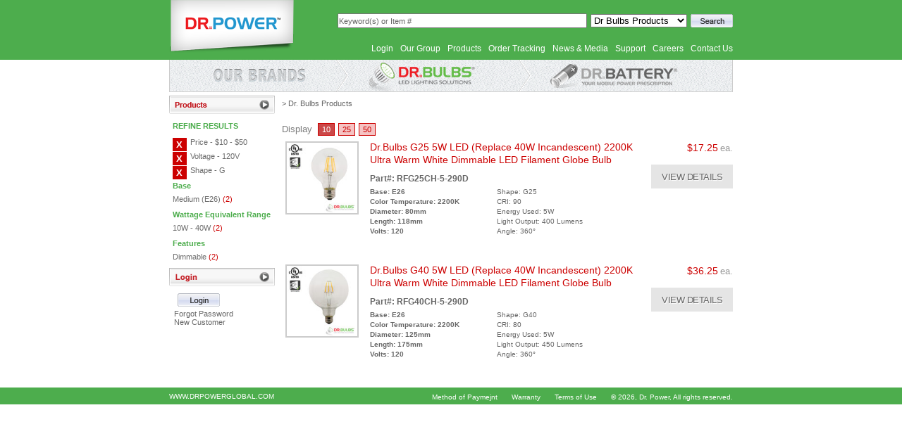

--- FILE ---
content_type: text/html; charset=utf-8
request_url: https://drpowerglobal.com/drbulbs/Price%20Range-10~50_Voltage%20Range-120_Shape-G/Products.aspx
body_size: 13334
content:

<!DOCTYPE html PUBLIC "-//W3C//DTD XHTML 1.0 Transitional//EN" "http://www.w3.org/TR/xhtml1/DTD/xhtml1-transitional.dtd">



<html xmlns="http://www.w3.org/1999/xhtml">
<head id="ctl00_Head1"><meta http-equiv="X-UA-Compatible" content="IE=7" /><meta http-equiv="imagetoolbar" content="no" /><meta name="SKYPE_TOOLBAR" content="SKYPE_TOOLBAR_PARSER_COMPATIBLE" /><title>
	Welcome to DrPowerGlobal.com
</title><link href="../../screen.css" rel="stylesheet" type="text/css" /><link rel="stylesheet" href="/js/jquery-ui.css" /><link href="/facebox/facebox.css" media="screen" rel="stylesheet" type="text/css" />
    <script src="/js/jquery-1.8.3.min.js" type="text/javascript"></script>
     <script src="/js/jquery-ui-1.9.2.custom.min.js" type="text/javascript"></script>
     <link type="text/css" href="/js/jquery-ui-1.9.2.custom.css" rel="stylesheet" />
     <script src="/facebox/facebox.js" type="text/javascript"></script>
    
 
    <script type="text/JavaScript">
    $(document).ready(function() {
		$('.myMenu > li').bind('mouseover', openSubMenu);
		$('.myMenu > li').bind('mouseout', closeSubMenu);
		
		function openSubMenu() {
			$(this).find('ul').css('visibility', 'visible');	
		};
		
		function closeSubMenu() {
			$(this).find('ul').css('visibility', 'hidden');	
		};
		 $('a[rel*=facebox]').facebox();   
	});
<!--
  $(function () {
          function showEffect(s) {
              $(s).show('blind', null, 500, null);
          };
          function hideEffect(h) {
              $(h).hide('blind', null, 500, null);
          };

          $("#ctl00_Image4").click(function () {
              if ($("#ctl00_catpanel").is(':visible') == false) {
                  showEffect("#ctl00_catpanel");
              }
              else {
                  hideEffect("#ctl00_catpanel");
              }
              return false;
          });

          $("#ctl00_Image5").click(function () {
              if ($("#ctl00_Panel1").is(':visible') == false) {
                  showEffect("#ctl00_Panel1");
              }
              else {
                  hideEffect("#ctl00_Panel1");
              }
              return false;
          });

          showEffect("#ctl00_catpanel");
          showEffect("#ctl00_Panel1");

      });
function MM_swapImgRestore() { //v3.0
  var i,x,a=document.MM_sr; for(i=0;a&&i<a.length&&(x=a[i])&&x.oSrc;i++) x.src=x.oSrc;
}

function MM_preloadImages() { //v3.0
  var d=document; if(d.images){ if(!d.MM_p) d.MM_p=new Array();
    var i,j=d.MM_p.length,a=MM_preloadImages.arguments; for(i=0; i<a.length; i++)
    if (a[i].indexOf("#")!=0){ d.MM_p[j]=new Image; d.MM_p[j++].src=a[i];}}
}

function MM_findObj(n, d) { //v4.01
  var p,i,x;  if(!d) d=document; if((p=n.indexOf("?"))>0&&parent.frames.length) {
    d=parent.frames[n.substring(p+1)].document; n=n.substring(0,p);}
  if(!(x=d[n])&&d.all) x=d.all[n]; for (i=0;!x&&i<d.forms.length;i++) x=d.forms[i][n];
  for(i=0;!x&&d.layers&&i<d.layers.length;i++) x=MM_findObj(n,d.layers[i].document);
  if(!x && d.getElementById) x=d.getElementById(n); return x;
}

function MM_swapImage() { //v3.0
  var i,j=0,x,a=MM_swapImage.arguments; document.MM_sr=new Array; for(i=0;i<(a.length-2);i+=3)
   if ((x=MM_findObj(a[i]))!=null){document.MM_sr[j++]=x; if(!x.oSrc) x.oSrc=x.src; x.src=a[i+2];}
}

function ViewPic(s){
	var p='';
	if(arguments[1]) s+="?"+arguments[1];
	window.open('../../../view_pic.html?'+s,'fitWindow','height=100,width=100,top=0,left=0,z-lock=1,resizable=1');
}

function ViewPic2(s){
	var p='';
	if(arguments[1]) s+="?"+arguments[1];
	window.open('../../view_pic.html?'+s,'fitWindow','height=100,width=100,top=0,left=0,z-lock=1,resizable=1');
}

function GoUrl(form) {
     var myindex=form.dest.selectedIndex
     window.open(form.dest.options[myindex].value,
     target="_top");
}

function checkTextAreaMaxLength(textBox,e, length)
{
    
        var mLen = textBox["MaxLength"];
        if(null==mLen)
            mLen=length;
        
        var maxLength = parseInt(mLen);
        if(!checkSpecialKeys(e))
        {
         if(textBox.value.length > maxLength-1)
         {
            if(window.event)//IE
              e.returnValue = false;
            else//Firefox
                e.preventDefault();
         }
    }   
}
function checkSpecialKeys(e)
{
    if(e.keyCode !=8 && e.keyCode!=46 && e.keyCode!=37 && e.keyCode!=38 && e.keyCode!=39 && e.keyCode!=40)
        return false;
    else
        return true;
}   

//-->
    </script>


    <script type="text/javascript" src="/js/jquery-contained-sticky-scroll-list.js"></script>
    <script type="text/javascript" src="/js/jquery.number.js"></script>
    <script src="/js/product_listing.js" type="text/javascript"></script>
<meta name="Keywords" content="Dr. Battery Advanced Pro Series Battery - drbattery.com, Leyden Energy Inc, Advanced Pro Series Battery, Swing, long life, 2 Year Warranty, 800+ Recharges, Endurance, Enhanced thermal management battery system, long lasting battery, next generation lithium-ion, Battery, Notebook, Adapter, Digital Camera Battery, Camcorder Battery, PDA, iPod, PSP, 2 Way Radio, Cordless Phone" /><meta name="Description" content="Dr. Battery Advanced Pro Series battery packs are powered by the newest battery cell technology, developed by Leyden Energy Inc, a Silicon Valley research and development company." /><meta http-equiv="Content-Type" content="text/html; charset=utf-8" /><meta http-equiv="Content-Language" content="en-us" /></head>
<body>
<a name="top"></a>
    <form name="aspnetForm" method="post" action="./Products.aspx?q=Price+Range-10%7e50_Voltage+Range-120_Shape-G&amp;cat=all" onsubmit="javascript:return WebForm_OnSubmit();" id="aspnetForm" autocomplete="off">
<div>
<input type="hidden" name="__EVENTTARGET" id="__EVENTTARGET" value="" />
<input type="hidden" name="__EVENTARGUMENT" id="__EVENTARGUMENT" value="" />
<input type="hidden" name="__VIEWSTATE" id="__VIEWSTATE" value="/[base64]/[base64]" />
</div>

<script type="text/javascript">
//<![CDATA[
var theForm = document.forms['aspnetForm'];
if (!theForm) {
    theForm = document.aspnetForm;
}
function __doPostBack(eventTarget, eventArgument) {
    if (!theForm.onsubmit || (theForm.onsubmit() != false)) {
        theForm.__EVENTTARGET.value = eventTarget;
        theForm.__EVENTARGUMENT.value = eventArgument;
        theForm.submit();
    }
}
//]]>
</script>


<script src="/WebResource.axd?d=hgyBg0WVQU_KYZGY0BEAZj1Ie8Nr2-XDJbYqlVqAVcfVypIFxd999Ase2xhW-k9ulyJNlKBBkp6q9C1wWXrywMGiNlKyz37XKSxeVk05geg1&amp;t=638901284248157332" type="text/javascript"></script>


<script src="/ScriptResource.axd?d=uyop5gyr5gKbkHJUq6jIDVkHw6hyyffp5REWo-XTELzxM7kBGW5SkPQgX3xW_Y3E0ju34SXBc0Dwfn99VMz_570mIxEpfl1mSTIoPwBaHR4wrTCHSpgyf3jenTbVf9DvXap2czb2MtgnQ6dXV9zj3HEsPIQgRXC9UduOPX4W0An6_jkfLP8lUwrPd2sNUZqm0&amp;t=5c0e0825" type="text/javascript"></script>
<script type="text/javascript">
//<![CDATA[
if (typeof(Sys) === 'undefined') throw new Error('ASP.NET Ajax client-side framework failed to load.');
//]]>
</script>

<script src="/ScriptResource.axd?d=ZWS-GuQoQW_b00vSJ9YtilGv_v-lfO-17253BURRwi0wDUDKoRVda4m-ctgwF6_GVwg0aiQhn1KiGrILwM6cNa7314FooyHefPidZS1cqUNIfWDbrqmWLHAnVwV1vz53KbyjAnlN7FlmTuUyE_6YdEQv2Id75-dziy8VZZS4qFYff4fbodt2n5VQv_prlDKi0&amp;t=5c0e0825" type="text/javascript"></script>
<script src="/ScriptResource.axd?d=w51N9gdbeJyWgTaP3dRDy85sd6TQO_g_h8xNIgNZ1KXnrF1D58ljDXYjnWNJTLyYgyF02N7Iz5qPVs1UKY3SzVVYJubBusQWDtk2i40ygDRPZcjhaO1Nbc_jPwD29boJ-Flhh2As22EF9uHyjCZgIHhMQ9OqxwStcNZw71zPEPM1&amp;t=5f915bbd" type="text/javascript"></script>
<script src="/ScriptResource.axd?d=g04GQdL3-BlwTQB-2iGAUuQ0e97jYWRfqZxS7J_PmJb8uFyZwTGXOmTODpG8QlG6h8F6SAGbnPu8Cx28Nd_bomGjpTXxSKyEd7KLMSNrFfnVTD1X4r0mxWqyY5aklMQjW8Iu4nFGPhvzA9t6D2x3Ohxi3q37Zxm3TCGTM3UggnU1&amp;t=5f915bbd" type="text/javascript"></script>
<script src="/ScriptResource.axd?d=MmKjyqosteW3lRybfREQXJbuKQck02CtC2LEy2cB4TpCW0Bs0_McylTe7MQvJAIpZB2vUlTw5nPWgYWyLYPOf4Pp6FS5p5uXUfos3b_UWm7MWem0scvegvtBg9cysdGbM6b8B7hHzamUzVt8qAgPo-Mg1ouZFvehlW26EJjijTp2RXoA4jOSOAkG8iD_cHUr0&amp;t=5f915bbd" type="text/javascript"></script>
<script src="/Webservice.asmx/jsdebug" type="text/javascript"></script>
<script type="text/javascript">
//<![CDATA[
function WebForm_OnSubmit() {
null;
return true;
}
//]]>
</script>

<div>

	<input type="hidden" name="__VIEWSTATEGENERATOR" id="__VIEWSTATEGENERATOR" value="90A8C652" />
	<input type="hidden" name="__EVENTVALIDATION" id="__EVENTVALIDATION" value="/wEdAAa9jGJRb4tMQdFiBTgjJ1snTfsXu4YICOUHs3laKA65DnpRN+M5W9uZeCA/r8ZWE8o1CVwA/RYOhCRemu7yAhyy9m8bg07sM7JeSXSnDvy0HvSEe1qnZ70ELCAE449quWDfjZmQ2GDuSISA/KgDDIlLvjoTtaP1HYm8ROZM07vlhg==" />
</div>
        <div>
            <table id="ctl00_top" cellspacing="0" cellpadding="0" border="0" style="border-width:0px;width:100%;border-collapse:collapse;">
	<tr style="background-color:#4DAD4D;">
		<td style="height:85px;"><table id="ctl00_top1" cellspacing="0" cellpadding="0" border="0" style="border-width:0px;width:100%;border-collapse:collapse;">
			<tr>
				<td style="height:85px;">&nbsp;</td>
			</tr>
		</table></td><td align="center" valign="top" style="height:85px;width:800px;"><table id="ctl00_top_main" cellspacing="0" cellpadding="0" border="0" style="border-width:0px;width:800px;border-collapse:collapse;">
			<tr>
				<td style="height:81px;width:178px;"><table id="ctl00_logo" cellspacing="0" cellpadding="0" border="0" style="border-width:0px;width:100%;border-collapse:collapse;">
					<tr>
						<td valign="top" style="height:75px;width:178px;"><a href="http://drpowerglobal.com/" style="border:0px;"><img id="ctl00_logo1" src="/images/front/Logo.png" style="width:100%;border-width:0px;" /></a></td>
					</tr><tr>
						<td valign="top" style="height:6px;width:178px;"></td>
					</tr>
				</table></td><td valign="top" style="border-width:0px;width:622px;"><table id="ctl00_top_search" cellspacing="0" cellpadding="0" border="0" style="border-width:0px;height:81px;width:622px;border-collapse:collapse;">
					<tr>
						<td align="right" valign="bottom" style="height:40px;"><div id="ctl00_Panel2" onkeypress="javascript:return WebForm_FireDefaultButton(event, &#39;ctl00_goImageButton&#39;)">
							
                                                <table id="ctl00_top_search_box" cellspacing="0" cellpadding="0" border="0" style="border-width:0px;border-collapse:collapse;">
								<tr>
									<td style="width:350px;"><input name="ctl00$searchTextBox" type="text" maxlength="50" id="ctl00_searchTextBox" title="Please enter Brand, Model or Part Number to search!" class="field_grey" style="height:17px;width:350px;" /><input type="hidden" name="ctl00$TBWE2_ClientState" id="ctl00_TBWE2_ClientState" /></td><td style="width:130px;">
                                                        <div style="padding-left:5px;">
                                                           <select name="ctl00$Store_id" id="ctl00_Store_id">
										<option value="0">Dr Bulbs Products</option>
										<option value="1">Dr Battery Products</option>
									</select>
                                                        </div>
                                                        </td><td align="right" style="width:65px;"><input type="image" name="ctl00$goImageButton" id="ctl00_goImageButton" autocomplete="off" src="/images/buttons/search.gif" alt="Search" style="border-width:0px;" /></td>
								</tr>
							</table>
                                            
						</div></td>
					</tr><tr>
						<td align="right" valign="bottom" style="border-width:0px;height:41px;width:570px;">
                                                <ul class="myMenu">
                                                  <li><a href="https://drpowerglobal.com/contact.html">Contact Us</a></li>

                                                  <li> <a href="https://drpowerglobal.com/careers.html">Careers</a></li>

                                                  <li><a href="https://drpowerglobal.com/help.aspx">Support</a></li>

                                                  <li><a href="https://drpowerglobal.com/news.html">News & Media</a></li>

                                                   <li><a href="https://drpowerglobal.com/ordertracking.aspx">Order Tracking</a></li>

                                                   <li><a href="https://drpowerglobal.com/drbulbs/">Products</a></li>

                                                   
                                                           
                                                    <li><a href="https://drpowerglobal.com/" >Our Group</a></li>

                                                    <li><a href="https://drpowerglobal.com/Login.aspx">Login</a></li>
                                               </ul>   
                                            </td>
					</tr>
				</table></td>
			</tr>
		</table></td><td style="height:85px;"><table id="ctl00_top2" cellspacing="0" cellpadding="0" border="0" style="border-width:0px;width:100%;border-collapse:collapse;">
			<tr>
				<td style="height:85px;">&nbsp;</td>
			</tr>
		</table></td>
	</tr><tr>
		<td>&nbsp;</td><td align="left" valign="top">
                    <div class="topComDiv">
                        <div style="width:17px;">&nbsp;</div>
                        <div><img src="/images/st_title_brands.png" alt="Our Brand" border="none" /></div>
                        <div><img src="/images/st_brand_separater.gif" alt="" border="none" /></div>
                        <div><a href="/drbulbs/"><img src="/images/btn_brand_bulbs_c.png" alt="Dr. Bulbs" border="none" /></a></div>
                        <div><img src="/images/st_brand_separater.gif" alt="" border="none" /></div>
                        <div><a href="/drbattery/"><img src="/images/btn_brand_battery_g.png" alt="Dr. Battery" border="none" /></a></div>
                    </div>
                        <span id="ctl00_MaintainMsgSpan"></span><table id="ctl00_main" cellspacing="0" cellpadding="0" border="0" style="border-width:0px;width:800px;border-collapse:collapse;">
			<tr>
				<td colspan="2" style="height:5px;">
                                    <div style="padding-top:5px;"></div>
                                </td>
			</tr><tr>
				<td align="left" valign="top" style="width:150px;"><table id="ctl00_nav" cellspacing="0" cellpadding="0" border="0" style="border-width:0px;width:150px;border-collapse:collapse;">
					<tr>
						<td align="left" valign="top"><span id="ctl00_loginIDLabel" class="content_red2"></span><img id="ctl00_Image4" src="/images/front/left_products.gif" style="height:26px;width:150px;border-width:0px;cursor:pointer;" /><div id="ctl00_catpanel" style="width:150px;display:none;padding-top:5px;padding-bottom:10px;">
							
                                                    <table id="ctl00_cat1" cellspacing="0" cellpadding="0" border="0" style="border-width:0px;width:147px;border-collapse:collapse;">
								<tr>
									<td style="width:5px;"><img id="ctl00_Image9" src="/images/spacer.gif" style="height:1px;width:5px;border-width:0px;" /></td><td style="width:142px;">
                                                               <div class="content" style="display:none;">
                                                                             <a id="ctl00_HyperLink2" class="content_product_link" href="http://drpowerglobal.com/drbattery-ebike-battery-pack.aspx"><span style='color:#CC0000;'><b>E-Bike Battery</b></span></a></div>
                                                                <div id="ctl00_LeftNav"><div class='LN'><div class='bigTitle'>REFINE RESULTS</div><div class='item2'><a href='https://drpowerglobal.com/drbulbs/Voltage+Range-120_Shape-G/Products.aspx' class='LNCancel'>X</a> <span class='title'>Price - $10 - $50</span></div><div class='item2'><a href='https://drpowerglobal.com/drbulbs/Price+Range-10~50_Shape-G/Products.aspx' class='LNCancel'>X</a> <span class='title'>Voltage - 120V</span></div><div class='item2'><a href='https://drpowerglobal.com/drbulbs/Price+Range-10~50_Voltage+Range-120/Products.aspx' class='LNCancel'>X</a> <span class='title'>Shape - G</span></div><div class='Title'>Base</div><div class='item'><a href='https://drpowerglobal.com/drbulbs/Price Range-10~50_Voltage Range-120_Shape-G_Base-E26/Products.aspx'>Medium (E26) <span>(2)</span></a></div><div class='split'></div><div class='Title'>Wattage Equivalent Range</div><div class='item'><a href='https://drpowerglobal.com/drbulbs/Price Range-10~50_Voltage Range-120_Shape-G_Wattage+Range-10~40/Products.aspx'>10W - 40W <span>(2)</span></a></div><div class='split'></div><div class='Title'>Features</div><div class='item'><a href='https://drpowerglobal.com/drbulbs/Price Range-10~50_Voltage Range-120_Shape-G_Dimmable-Y/Products.aspx'>Dimmable <span>(2)</span></a></div></div></div></td>
								</tr>
							</table>
                                                
						</div><img id="ctl00_Image5" src="/images/front/left_login.gif" style="height:26px;width:150px;border-width:0px;cursor:pointer;" /><div id="ctl00_Panel1" style="display:none;">
							
                                                    <table id="ctl00_loginbox" cellspacing="0" cellpadding="0" border="0" style="border-width:0px;width:149px;border-collapse:collapse;">
								<tr>
									<td><img id="ctl00_Image36" src="/images/spacer.gif" style="height:1px;width:5px;border-width:0px;" /></td><td>
                                                                <img src="/images/spacer.gif" height="5" width="1" />
                                                                <input type="image" name="ctl00$loginButton" id="ctl00_loginButton" src="/images/buttons/login.gif" style="border-width:0px;padding-top:10px;" /></td><td><img id="ctl00_Image37" src="/images/spacer.gif" style="height:1px;width:5px;border-width:0px;" /></td>
								</tr><tr>
									<td><img id="ctl00_Image38" src="/images/spacer.gif" style="height:1px;width:5px;border-width:0px;" /></td><td>
                                                            <span class=field_grey><a href="https://drpowerglobal.com/forgotpw.aspx" class="content_product_link">
                                                                Forgot Password</a></span>
                                                                <br />
                                                            <span class=field_grey><a href="https://drpowerglobal.com/signup.aspx" class="content_product_link">
                                                                New Customer</a></span>
                                                            </td><td><img id="ctl00_Image39" src="/images/spacer.gif" style="height:1px;width:5px;border-width:0px;" /></td>
								</tr>
							</table>
                                                
						</div><table id="ctl00_Table1" cellspacing="0" cellpadding="0" border="0" style="border-width:0px;width:149px;border-collapse:collapse;">
							<tr>
								<td><img id="ctl00_Image12" src="/images/spacer.gif" style="height:15px;width:5px;border-width:0px;" /></td>
							</tr><tr>
								<td><img id="ctl00_Image11" src="/images/spacer.gif" style="height:15px;width:5px;border-width:0px;" /></td>
							</tr>
						</table></td>
					</tr>
				</table></td><td style="width:10px;"><img id="ctl00_Image6" src="/images/spacer.gif" style="height:1px;width:10px;border-width:0px;" /></td><td id="ctl00_TableCell1" align="left" valign="top" style="width:640px;"><script type="text/javascript">
//<![CDATA[
Sys.WebForms.PageRequestManager._initialize('ctl00$ScriptManager1', 'aspnetForm', [], [], [], 90, 'ctl00');
				//]]>
</script>


    <div class="breadcrumb">
                <ul id="ctl00_ContentPlaceHolder1_breadcrumbBL">
					<li><a href="https://drpowerglobal.com/drbulbs/">&gt; Dr. Bulbs Products</a></li>
				</ul>
            </div>

    <div id="scroll2" class="hr_nav">
                            <div class="contentpaging">
                                <div id="ctl00_ContentPlaceHolder1_paging" class="contentperpaging"></div>
                                <div id="ctl00_ContentPlaceHolder1_perPage" class="perPage"><span class='contentpagingTitle'>Display&nbsp;&nbsp;</span><span class='pager_selected'>10</span><a href='/drbulbs/Price Range-10~50_Voltage Range-120_Shape-G/Products.aspx?p=1&s=lp&pp=25&k=' class='pager'>25</a><a href='/drbulbs/Price Range-10~50_Voltage Range-120_Shape-G/Products.aspx?p=1&s=lp&pp=50&k=' class='pager'>50</a></div>
                            </div>
                            <div class="selectList">
                                <span id="ctl00_ContentPlaceHolder1_sortmode" style="display:none;">lp</span>
                                <select name="sortlist" id="sortlist" style="display:none;">
                                    <option value="lp">Lowest List Price</option>
                                    <option value="lv">Lowest Volts</option>
                                    <option value="hv">Highest Volts</option>
                                    <option value="lw">Lowest Watts</option>
                                    <option value="hw">Highest Watts</option>
                                    <option value="ll">Lowest Lumens</option>
                                    <option value="hl">Highest Lumens</option>
                                </select>
                            </div>
                        </div>
                        <div id="ctl00_ContentPlaceHolder1_content" class="contentlist"><table border='0' width='635px' cellpadding='0' cellspacing='0'><tr><td><a href='https://drpowerglobal.com/drbulbs/Price-Range-10~50_Voltage-Range-120_Shape-G/products/dr;bulbs-g25-5w-led-(replace-40w-incandescent)-2200k-ultra-warm-white-dimmable-led-filament-globe-bulb

-p-RFG25CH-5-290D.aspx' style='display:inline-block;'><img src='/prodimages/RFG25CH-5-290D1c.jpg' alt='RFG25CH-5-290D' border='0' style='width:100px;height:100px;' /></a></td><td><div class='item'><a href='https://drpowerglobal.com/drbulbs/Price-Range-10~50_Voltage-Range-120_Shape-G/products/dr;bulbs-g25-5w-led-(replace-40w-incandescent)-2200k-ultra-warm-white-dimmable-led-filament-globe-bulb

-p-RFG25CH-5-290D.aspx'>Dr.Bulbs G25 5W LED (Replace 40W Incandescent) 2200K Ultra Warm White Dimmable LED Filament Globe Bulb

</a></div><div class='pn'>Part#: RFG25CH-5-290D &nbsp;</div><div class='spec'><table border='0' cellpadding='0' cellspacing='0'><tr><td><div>Base: E26</div><div>Color Temperature: 2200K</div><div>Diameter: 80mm</div><div>Length: 118mm</div><div>Volts: 120</div></td><td><div>Shape: G25</div><div>CRI: 90</div><div>Energy Used: 5W</div><div>Light Output: 400 Lumens</div><div>Angle: 360°</div></td></tr></table></div></td><td><div class='price'><div class='pricevalue selling-price'>$<span class='listprice'>17.25</span></div><div class='price_msg'>ea.</div></div><div class='price listdiscountprice'></div><div class='addcart_smbtn'><a href='https://drpowerglobal.com/drbulbs/Price-Range-10~50_Voltage-Range-120_Shape-G/products/dr;bulbs-g25-5w-led-(replace-40w-incandescent)-2200k-ultra-warm-white-dimmable-led-filament-globe-bulb

-p-RFG25CH-5-290D.aspx'>VIEW DETAILS</a></div></td></tr><tr><td colspan='3'><div class='line'></div></td></tr><tr><td><a href='https://drpowerglobal.com/drbulbs/Price-Range-10~50_Voltage-Range-120_Shape-G/products/dr;bulbs-g40-5w-led-(replace-40w-incandescent)-2200k-ultra-warm-white-dimmable-led-filament-globe-bulb

-p-RFG40CH-5-290D.aspx' style='display:inline-block;'><img src='/prodimages/RFG40CH-5-290D1c.jpg' alt='RFG40CH-5-290D' border='0' style='width:100px;height:100px;' /></a></td><td><div class='item'><a href='https://drpowerglobal.com/drbulbs/Price-Range-10~50_Voltage-Range-120_Shape-G/products/dr;bulbs-g40-5w-led-(replace-40w-incandescent)-2200k-ultra-warm-white-dimmable-led-filament-globe-bulb

-p-RFG40CH-5-290D.aspx'>Dr.Bulbs G40 5W LED (Replace 40W Incandescent) 2200K Ultra Warm White Dimmable LED Filament Globe Bulb

</a></div><div class='pn'>Part#: RFG40CH-5-290D &nbsp;</div><div class='spec'><table border='0' cellpadding='0' cellspacing='0'><tr><td><div>Base: E26</div><div>Color Temperature: 2200K</div><div>Diameter: 125mm</div><div>Length: 175mm</div><div>Volts: 120</div></td><td><div>Shape: G40</div><div>CRI: 80</div><div>Energy Used: 5W</div><div>Light Output: 450 Lumens</div><div>Angle: 360°</div></td></tr></table></div></td><td><div class='price'><div class='pricevalue selling-price'>$<span class='listprice'>36.25</span></div><div class='price_msg'>ea.</div></div><div class='price listdiscountprice'></div><div class='addcart_smbtn'><a href='https://drpowerglobal.com/drbulbs/Price-Range-10~50_Voltage-Range-120_Shape-G/products/dr;bulbs-g40-5w-led-(replace-40w-incandescent)-2200k-ultra-warm-white-dimmable-led-filament-globe-bulb

-p-RFG40CH-5-290D.aspx'>VIEW DETAILS</a></div></td></tr></table></div>

</td>
			</tr>
		</table></td><td>&nbsp;</td>
	</tr><tr style="background-color:#4DAD4D;">
		<td style="height:24px;"><table id="ctl00_footer_left" cellspacing="0" cellpadding="0" border="0" style="border-width:0px;width:100%;border-collapse:collapse;">
			<tr>
				<td style="height:24px;">&nbsp;</td>
			</tr>
		</table></td><td style="height:24px;"><table id="ctl00_footer_center" cellspacing="0" cellpadding="0" border="0" style="border-width:0px;width:100%;border-collapse:collapse;">
			<tr>
				<td align="right" style="height:24px;">
                                <div class="footerLink"><a href="http://drpowerglobal.com/" >WWW.DRPOWERGLOBAL.COM</a></div>
                                 <a href="#paypalDiv" rel="facebox" class="footer">Method of Paymejnt</a>
                                <div id="paypalDiv" style="display:none;">
                                    <div style="font-size: 1.1em; width:440px; height:220px; overflow: auto; padding:5px;">
                                            
<table width="430px" border="0" cellpadding="0" cellspacing="0">
    <tr>
        <td>
           <div style="padding-top: 30px;">
               <a href="#" onclick="javascript:window.open('https://www.paypal.com/ca/cgi-bin/webscr?cmd=xpt/Marketing/popup/OLCWhatIsPayPal-outside','olcwhatispaypal','toolbar=no, location=no, directories=no, status=no, menubar=no, scrollbars=yes, resizable=yes, width=400, height=350');">
               <img src="/images/paypal_BD.gif" border="0" alt="Solution Graphics" /></a>
            </div>
        </td>
        <td>
            <div style="padding:35px 0 0 20px;text-align:justify;color:#555555;line-height:17px;">
                PayPal is used for all online transactions.<br /> After you verify your order, you will be automatically transferred to the PayPal website. 
                All major credit cards are accepted by PayPal including: VISA, MASTERCARD, AMEX, DISCOVER and payments from your PayPal account should you have one. 
                If you do not have a PayPal account, simply click "<b>Not a Member</b>" and continue with the payment.
            </div>
        </td>
    </tr>
</table>
                                     </div>
                                </div> &nbsp;&nbsp;&nbsp;
                                <a href="https://drpowerglobal.com/warranty.aspx" class="footer">Warranty</a> &nbsp;&nbsp;&nbsp;
                                <a href="https://drpowerglobal.com/terms.aspx" class="footer">Terms
                                    of Use</a> &nbsp;&nbsp;&nbsp; <span class="footer_details"><span id="ctl00_rightsLabel">&copy; 2026, Dr. Power, All rights reserved.</span></span>
                                </td>
			</tr>
		</table></td><td style="height:24px;"><table id="ctl00_footer_right" cellspacing="0" cellpadding="0" border="0" style="border-width:0px;width:100%;border-collapse:collapse;">
			<tr>
				<td style="height:24px;">&nbsp;</td>
			</tr>
		</table></td>
	</tr>
</table>
        </div>
    
    

<script type="text/javascript">
//<![CDATA[
Sys.Application.add_init(function() {
    $create(AjaxControlToolkit.TextBoxWatermarkBehavior, {"ClientStateFieldID":"ctl00_TBWE2_ClientState","WatermarkCssClass":"field_grey","WatermarkText":"Keyword(s) or Item #","id":"ctl00_TBWE2"}, null, null, $get("ctl00_searchTextBox"));
});
//]]>
</script>
</form>

    <script src="https://ssl.google-analytics.com/urchin.js" type="text/javascript"></script>

    <script type="text/javascript">        _uacct = "UA-1947249-1"; urchinTracker();</script>
    <!-- Start WebsiteAlive Embedded Icon/Tracking Code
<script type="text/javascript">
    function wsa_include_js() {
        var wsa_host = (("https:" == document.location.protocol) ? "https://" : "http://");
        var js = document.createElement("script");
        js.setAttribute("language", "javascript");
        js.setAttribute("type", "text/javascript");
        js.setAttribute("src", wsa_host + "tracking.websitealive.com/vTracker_v2.asp?objectref=a5&groupid=1629&websiteid=488");
        document.getElementsByTagName("head").item(0).appendChild(js);
    }
    if (window.attachEvent) { window.attachEvent("onload", wsa_include_js); }
    else if (window.addEventListener) { window.addEventListener("load", wsa_include_js, false); }
    else { document.addEventListener("load", wsa_include_js, false); }
</script>
 End WebsiteAlive Embedded Icon/Tracking Code -->

    
    <script type="text/javascript">

        $(document).ready(function () {
            
        });

    </script>


</body>
</html>


--- FILE ---
content_type: text/css
request_url: https://drpowerglobal.com/screen.css
body_size: 15608
content:
body
{
    background-color: #FFFFFF;
    margin-left: 0px;
    margin-top: 0px;
    margin-right: 0px;
    margin-bottom: 0px;
}

a:hover
{
    color: #CC0000;
}

a
{
    color: #000000;
}


.content_title
{
    font-size: 80%;
    font-family: Verdana , Arial , Helvetica , sans-serif;
    color: #5F5F5F;
    font-weight: bold;
}

.content
{
    font-size: 70%;
    font-family: Verdana , Arial , Helvetica , sans-serif;
    color: #000000;
}

.content_brand
{
    font-size: 70%;
    font-family: Verdana , Arial , Helvetica , sans-serif;
    color: #000000;
    margin: 5px 5px 5px 5px;
    padding: 10px 10px 10px 10px;
    
}

.content_tab
{
    font-size: 85%;
    font-family: Verdana , Arial , Helvetica , sans-serif;
    color: #000000;
}

.content_white
{
    font-size: 70%;
    font-family: Verdana , Arial , Helvetica , sans-serif;
    color: #FFFFFF;
    text-decoration: none;
}

.content_white2
{
    font-size: 70%;
    font-family: Verdana , Arial , Helvetica , sans-serif;
    color: #FFFFFF;
    text-decoration: none;
}

.content_white_bold
{
    font-size: 70%;
    font-family: Verdana , Arial , Helvetica , sans-serif;
    font-weight:bold;
    color: #FFFFFF;
    text-decoration: none;
}

.student_content_white
{
    font-family: Verdana , Arial , Helvetica , sans-serif;
    color: #FFFFFF;
    text-decoration: none;
}

.content_white_bold_90
{
    font-size: 90%;
    font-family: Verdana , Arial , Helvetica , sans-serif;
    font-weight:bold;
    color: #FFFFFF;
    text-decoration: none;
}

a.content_white2_link
{
    font-family: Verdana , Arial , Helvetica , sans-serif;
    color: #FFFFFF;
    text-decoration: none;
}

a.content_white2_link:hover
{
    font-family: Verdana , Arial , Helvetica , sans-serif;
    color: #FFFFFF;
    text-decoration: underline;
}


.content_white3
{
    font-size: 85%;
    font-family: "Verdana" , "Arial" , "Helvetica" , "sans-serif";
    color: #FFFFFF;
    text-decoration: none;
}


.content_white:hover
{
    font-size: 70%;
    font-family: Verdana , Arial , Helvetica , sans-serif;
    color: #FFFFFF;
    text-decoration: underline;
}

.content_red2
{
    font-size: 70%;
    font-family: Verdana , Arial , Helvetica , sans-serif;
    color: #CC0000;
    text-decoration: none;
}

.content_red2 a:visited, .content_red2 a:active, .content_red2 a:link
{
    color: #CC0000;
    text-decoration: none;
}

.content_red2 a:hover
{
    color: #CC0000;
    text-decoration: underline;
}

.content_red_bold_65
{
    font-size: 65%;
    font-family: Verdana , Arial , Helvetica , sans-serif;
    color: #CC0000;
    font-weight: bold;
    text-decoration: none;
}

.content_red5
{
    font-size: 65%;
    font-family: Verdana , Arial , Helvetica , sans-serif;
    color: #CC0000;
    text-decoration: none;
}


.content_red4
{
    font-size: 75%;
    font-family: Verdana , Arial , Helvetica , sans-serif;
    color: #CC0000;
    text-decoration: none;
}

.content_red3
{
    font-size: 90%;
    font-family: Verdana , Arial , Helvetica , sans-serif;
    color: #CC0000;
    text-decoration: none;
}

.content_red_header
{
    font-size: 85%;
    font-family: Verdana , Arial , Helvetica , sans-serif;
    color: #CC0000;
    text-decoration: none;
}

.content_red_title
{
    font-size: 75%;
    font-family: Verdana , Arial , Helvetica , sans-serif;
    color: #CC0000;
    font-weight: bold;
}

.content_red_bold
{
    font-size: 70%;
    font-family: Verdana , Arial , Helvetica , sans-serif;
    color: #CC0000;
    font-weight: bold;
    text-decoration: none;
}

.content_red_bold_total
{
    font-size: 80%;
    font-family: Verdana , Arial , Helvetica , sans-serif;
    color: #CC0000;
    font-weight: bold;
    text-decoration: none;
}

.content_red_bold_90
{
    font-size: 90%;
    font-family: Verdana , Arial , Helvetica , sans-serif;
    color: #CC0000;
    font-weight: bold;
    text-decoration: none;
}

.content_red_bold_logo
{
    font-size: 100%;
    font-family: Verdana , Arial , Helvetica , sans-serif;
    color: #CC0000;
    font-weight: bold;
    text-decoration: none;
}

.content_red
{
    font-size: 70%;
    font-family: Verdana , Arial , Helvetica , sans-serif;
    color: #CC0000;
    text-decoration: none;
}

.content_red:hover
{
    font-size: 70%;
    font-family: Verdana , Arial , Helvetica , sans-serif;
    color: #CC0000;
    text-decoration: underline;
}

.content_light_red
{
    font-size: 85%;
    font-family: "Verdana" , "Arial" , "Helvetica" , "sans-serif";
    color: #efc6c6;
    text-decoration: none;
}

.content_product
{
    font-size: 70%;
    font-family: Verdana , Arial , Helvetica , sans-serif;
}

content_product80
{
    font-size: 80%;
    font-family: Verdana , Arial , Helvetica , sans-serif;
}


.content_product_link
{
    color: #666666;
    text-decoration: none;
}

.content_product_link:hover
{
    color: #CC0000;
    text-decoration: underline;
}

.content_black
{
    font-size: 70%;
    font-family: Verdana , Arial , Helvetica , sans-serif;
    color: #000000;
    text-decoration: none;
}

.content_black_80
{
    font-size: 80%;
    font-family: Verdana , Arial , Helvetica , sans-serif;
    color: #000000;
    text-decoration: none;
    font-weight:bold;
}

.content_grey_bold
{
    font-size: 70%;
    font-family: Verdana , Arial , Helvetica , sans-serif;
    color: #666666;
    font-weight: bold;
}

.content_green_bold
{
    font-size: 70%;
    font-family: Verdana , Arial , Helvetica , sans-serif;
    color: #54a73e;
    font-weight: bold;
}

.green_series_product
{
    font-size: 70%;
    font-family: Verdana , Arial , Helvetica , sans-serif;
    color: #336633;
    font-weight:bold;
    text-decoration:none;
}

a.green_series_product:hover
{
    font-family: Verdana , Arial , Helvetica , sans-serif;
    color: #CC0000;
    font-weight: bold;
    text-decoration:none;
    
}

.bp_landing_link
{
    text-decoration: none;
    color:#54a73e;
    font-weight:bold;
}

.bp_landing_link:hover
{
    text-decoration: underline;
}

.content_green_85
{
    font-size: 85%;
    font-family: Verdana , Arial , Helvetica , sans-serif;
    color: #54a73e;
}

.content_dark_green_85
{
    font-size: 85%;
    font-family: Verdana , Arial , Helvetica , sans-serif;
    color: #336633;
}
.content_green
{
    font-size: 65%;
    font-family: Verdana , Arial , Helvetica , sans-serif;
    color: #54a73e;
}

.accordion_Header
{
    font-size: 75%;
    font-family: Verdana , Arial , Helvetica , sans-serif;
    color: #666666;
    padding: 5px;
    cursor: pointer;
    text-decoration:none;
}

.accordion_Link
{
    font-family: Verdana , Arial , Helvetica , sans-serif;
    color: #CC0000;
    text-decoration:none;
    font-size: 100%;
}

.accordion_White
{
    color: #FFFFFF;
    text-decoration:none;
}

.accordion_Content
{
    font-size: 70%;
    font-family: Verdana , Arial , Helvetica , sans-serif;
    color: #000000;
    text-decoration: none;
    background-color: #FFE4E4;
    border: 1px dashed darkred;
    padding: 10px;
    
}

.content_grey
{
    font-size: 70%;
    font-family: Verdana , Arial , Helvetica , sans-serif;
    color: #666666;
    text-decoration: none;
}

.content_grey_75
{
    font-size: 75%;
    font-family: Verdana , Arial , Helvetica , sans-serif;
    color: #666666;
    text-decoration: none;
}

.content_grey_bold_75
{
    font-size: 75%;
    font-family: Verdana , Arial , Helvetica , sans-serif;
    color: #666666;
    font-weight:bold;
    text-decoration: none;
}

.content_grey_80
{
    font-size: 80%;
    font-family: Verdana , Arial , Helvetica , sans-serif;
    color: #666666;
    text-decoration: none;
}

.content_grey_90
{
    font-size: 90%;
    font-family: Verdana , Arial , Helvetica , sans-serif;
    color: #666666;
    text-decoration: none;
}

.content_darkgrey_65
{
    font-size: 65%;
    font-family: Verdana , Arial , Helvetica , sans-serif;
    color: #333333;
    text-decoration: none;
}

.content_darkgrey_70
{
    font-size: 70%;
    font-family: Verdana , Arial , Helvetica , sans-serif;
    color: #333333;
    text-decoration: none;
}

.content_darkgrey_title
{
    font-size: 110%;
    font-family: Verdana , Arial , Helvetica , sans-serif;
    color: #333333;
  font-weight: bold;
}
.content_darkgrey
{
    font-size: 70%;
    font-family: Verdana , Arial , Helvetica , sans-serif;
    color: #333333;
    text-decoration: none;
}

.content_darkgrey_75
{
    font-size: 75%;
    font-family: Verdana , Arial , Helvetica , sans-serif;
    color: #333333;
    text-decoration: none;
}

.content_darkgrey2_75
{
    font-size: 75%;
    font-family: Verdana , Arial , Helvetica , sans-serif;
    color: #333333;
    text-decoration: none;
}

.content_darkgrey2_75:hover
{
    font-size: 75%;
    font-family: Verdana , Arial , Helvetica , sans-serif;
    color: #CC0000;
    text-decoration: underline;
}

.content_darkgrey_90
{
    font-size: 90%;
    font-family: Verdana , Arial , Helvetica , sans-serif;
    color: #333333;
    text-decoration: none;
}

.content_orange_title
{
    font-size: 80%;
    font-family: Verdana , Arial , Helvetica , sans-serif;
    color: #FF6600;
    font-weight: bold;
}

.content_grey_title
{
    font-size: 110%;
    font-family: Verdana , Arial , Helvetica , sans-serif;
    color: #666666;
    font-weight: bold;
}

.content_white_title
{
    font-size: 110%;
    font-family: Verdana , Arial , Helvetica , sans-serif;
    color: #FFFFFF;
    font-weight: bold;
}

.content_link
{
    font-family: Verdana , Arial , Helvetica , sans-serif;
    color: #5B1271;
    text-decoration: underline;
}

.content_link2
{
    font-family: Verdana , Arial , Helvetica , sans-serif;
    color: #666666;
    text-decoration: underline;
}

.content_link2:hover
{
    font-family: Verdana , Arial , Helvetica , sans-serif;
    color: #FF0000;
    text-decoration: underline;
}

.content_brand_link
{
    font-family: Verdana , Arial , Helvetica , sans-serif;
    color: #666666;
    text-decoration: underline;
}

.content_brand_link:hover
{
    font-family: Verdana , Arial , Helvetica , sans-serif;
    color: #FF0000;
    text-decoration: underline;
}

.content_highlight
{
    font-family: Verdana , Arial , Helvetica , sans-serif;
    color: #5B1271;
    text-decoration: underline;
    background-color: #EEEEEE;
}

.footer
{
    font-size: 65%;
    font-family: Verdana , Arial , Helvetica , sans-serif;
    color: #FFFFFF;
    text-decoration: none;
}

.footer:hover
{
    font-size: 65%;
    font-family: Verdana , Arial , Helvetica , sans-serif;
    color: #FFFFFF;
    text-decoration: underline;
}

.footer_details
{
    font-size: 65%;
    font-family: Verdana , Arial , Helvetica , sans-serif;
    color: #FFFFFF;
}

div.hrindex
{
    margin: 5px 0 5px 0;
    padding: 2;
    height: 1px;
    font-size: 80%;
    background: url( "images/bg_brOrange.gif" ) repeat-x;
    font-family: Verdana , Arial , Helvetica , sans-serif;
    color: #FF6600;
    font-weight: bold;
}

div.hr
{
    margin: 5px 0 5px 0;
    padding: 0;
    height: 2px;
    font-size: 1px;
    background: url( "images/bg_brGrey.gif" ) repeat-x;
}

h1
{
    font-size: 150%;
    color: #FFF;
    margin: 0 0 5px 0;
    font-weight: bold;
}
h2
{
    font-size: 70%;
    color: #5B1271;
    margin: 5px 0 10px 0;
    font-weight: bold;
    display: block;
    font-family: Verdana, Arial, Helvetica, sans-serif;
}

h2 a:link, h2 a:visited, h2 a:active
{
    color: #5B1271;
    text-decoration: underline;
}
h2 a:hover
{
    color: #FF0000;
    text-decoration: underline;
}

.icon
{
    position: relative;
    padding: 13px 0 13px 43px;
    display: block;
}


h3
{
    font-size: 110%;
    color: #E49A20;
    margin: 5px 0 10px 0;
    font-weight: bold;
}

h4
{
    font-size: 70%;
    margin: 0;
    font-weight: bold;
    color: #5B1271;
    font-family: Verdana, Arial, Helvetica, sans-serif;
}

h5
{
    font-size: 100%;
    font-weight: 500;
}

p
{
    margin: 5px 0 15px 0;
}

.formHeader
{
    background: #852497;
    color: #fff;
    font-size: 90%;
    font-family: Verdana , Arial , Helvetica , sans-serif;
}
.formArea
{
    background: #E9D2EC;
    color: #580672;
    font-size: 80%;
    font-weight: bold;
    font-family: Verdana , Arial , Helvetica , sans-serif;
}

table.tb1
{
    border-color: #ff9900;
    border-style: double;
    background-color: #ffeac6; /* background-color: #dcdcaa; */
}

.field_grey
{
    font-size: 11px;
    font-family: Verdana , Arial , Helvetica , sans-serif;
    color: #666666;
}

.field_grey_12
{
    font-size: 13px;
    font-family: Verdana , Arial , Helvetica , sans-serif;
    color: #666666;
    display: block;
}

.field_white
{
    font-size: 12px;
    font-family: Verdana , Arial , Helvetica , sans-serif;
    color: #FFFFFF;
    display: block;
}

.field_white_11
{
    font-size: 11px;
    font-family: Verdana , Arial , Helvetica , sans-serif;
    color: #FFFFFF;
    display: block;
}

.backimage
{
     background: url("../images/front/school_bg.jpg");
        background-repeat:repeat;
 
}



.field_red
{
    font-size: 11px;
    font-family: Verdana , Arial , Helvetica , sans-serif;
    color: #CC0000;
    text-decoration: none;
}

.field_red:hover
{
    font-size: 11px;
    font-family: Verdana , Arial , Helvetica , sans-serif;
    color: #CC0000;
    text-decoration: underline;
}

.redstar
{
   color:#fa0819;
}

.arrowList {
	margin:0;
	padding:0 0 0 0;
}
.arrowList li {	
	list-style:none;
	color: #000000;
	margin:0;	
	padding:0;
	
} 
.arrowList li a:link, .arrowList li a:visited, .arrowList li a:active {
	margin:0;
	color: #000000;
	display:block;
	text-decoration:none;
	background: url("../images/dot.gif") no-repeat 3px 2px;
	margin: 0 0 0 0;
	padding: 0px 2px 2px 16px;
	font-size: 70%; 
 	font-family: Verdana , Arial , Helvetica , sans-serif;
}

.green_series {	
	list-style:none;
	color: #000000;
	margin:0;	
	padding:0;
	text-decoration:none;
} 

.green_series:hover
{
    text-decoration:underline;
	color:#CC0000;
}

.green_series a:link, .green_series a:visited, .green_series a:active {
	margin:0;
	color: #000000;
	display:block;
	text-decoration:none;
	background: url("../images/dot.gif") no-repeat 3px 2px;
	margin: 0 0 0 0;
	padding: 0px 2px 2px 16px;
	font-size: 70%; 
 	font-family: Verdana , Arial , Helvetica , sans-serif;
}

.arrowList li a:hover {
	text-decoration:underline;
	color:#CC0000;

}
.arrowList li a#linkCurrent {
	color:#000000;
}

.popupPanelfont
{
    font-size:90%;
}
.popuptext
{
    color:#ffffff;
    font-family: Verdana , Arial , Helvetica , sans-serif;
}


.modalBackground {
	background-color:#c9c6b8;
    opacity:0.5;
	filter: alpha(opacity=50);
	position:relative;
	overflow:hidden;
}

.modalPopup {
	
	position:absolute;
    overflow:hidden;
    padding: 7px 7px 7px 7px;
}

.popback
{
    background:#d24c52;
}
popupbold
{
    font-weight:bold;
    color:#ffffff;
}

.UpdateProgressOverlay
{
    top: 0px;
    left: 0px;
    width: 99%;
    position:absolute;
    background-color: #ffffff;
    -moz-opacity: 0;
    filter: alpha(opacity=0);
    opacity: 0;
    margin: 0 0 0 0;
    height:auto;
    height:100%;
    
}

.field_title_error
{
    font-size: 0.75em;
    font-family: "Verdana" , "Arial" , "Helvetica" , "sans-serif";
    color:red;
}

.field_title
{
    font-size: 0.75em;
    font-family: "Verdana" , "Arial" , "Helvetica" , "sans-serif";
    color: #F6F6F0;
}

.studentRegisterTitle_active
{
    font-size: 85%;
    font-family: "Verdana" , "Arial" , "Helvetica" , "sans-serif";
    color: #FFFFFF;
    text-decoration: none;
    background-color:#8b0000;
}

.studentRegisterTitle
{
    font-size: 85%;
    font-family: "Verdana" , "Arial" , "Helvetica" , "sans-serif";
    color: #ca4e4e;
    text-decoration: none;
    background-color:#940202;
}

.testBoxHide
{
    display: none;
    visibility: hidden;
}

.bp_landing ul
{
    margin:0;
    padding:0;
    padding-left:170px;
}

.bp_landing li
{   
    line-height:1.7em;
    list-style-image:url("images/round_bullet.jpg");

}

.bp_landing2 
{
    font-family: "Verdana" , "Arial" , "Helvetica" , "sans-serif";
    font-size: 75%;
    color:#336600;
    padding-top:7px;
    font-weight:bold;
}

.bp_landing2 ul
{
    list-style-type:disc;
    margin:0;
    padding:0;
    padding-left:60px;
    
}

.bp_landing2 li
{   
    line-height:1.7em;

}

.landingPageBtn
{
    position: relative;
    overflow: hidden;
    top: 0px;
    left: 0px;
    margin: 0 0 0 0;
}

#slideshow {
    position:relative;
    height:200px;
}

#slideshow img {
    position:absolute;
    top:0;
    left:0;
    z-index:0;
}

#slideshow img.active {
    z-index:20;
}


#slideshow img.last-active {
    z-index:10;
}

.content_darkgrey_bold
{
    font-family: Verdana , Arial , Helvetica , sans-serif;
    color: #333333;
    text-decoration: none;
    font-weight:bold;
}

.go_to_store
{
    color:#666666;
    text-decoration:underline;
}

.top_padding
{
    padding-top:8px;
    *padding-top:5px;
}


.BD_landing_title
{
    font-family: Verdana , Arial , Helvetica , sans-serif;
    font-size:100%;
    text-decoration: none;
    color:Black;
}

.landing_outer
{
    position:relative;
}

.landing_top
{
    display:block; 
    width:628px; 
    position:relative; 
    padding:6px;
    background-color:#5e8827; 
    height:15px;
}

.landing_top .message
{
    position:relative;
    float:left;
    display:inline;
    font-size: 70%;
    font-family: Verdana , Arial , Helvetica , sans-serif;
    color: #ffffff;
    text-decoration: none;
}

.landing_top .message:hover
{

    text-decoration: underline;
}

.landing_top .learnmore
{
    position:relative;
    float:right;
    display:inline;
    font-size: 70%;
    font-family: Verdana , Arial , Helvetica , sans-serif;
    color: #ffffff;
    text-decoration: none;
}

.student_question
{
    padding-left:20px;
    font-size: 70%;
    font-family: Verdana , Arial , Helvetica , sans-serif;
    color: #666666;
    text-decoration: none;
}

.gb_list
{
    width:628px; 
    border:solid 1px darkred; 
    background-color:#fafafa; 
    padding:5px;
}

.gb_list .title
{
    padding:5px 0 10px 0;
    position:relative;
}

.gb_list .title .left
{
    position:relative;
    display:inline;
}

.gb_list .title .right
{
    position:relative;
    float:right;
    display:inline;
    vertical-align:top;
}

.gb_list .brand_outer
{
    position:relative;
}

.gb_list .brand
{
    display:block; 
    width:612px; 
    position:relative; 
    background-color:#cccccc; 
    padding:5px 8px 5px 8px;
    height:15px;
}

.gb_list .brand .brandname
{
    position:relative;
    float:left;
    display:inline;
    font-size: 75%;
    font-family: Verdana , Arial , Helvetica , sans-serif;
    color: #cc0000;
    font-weight:bold;
    text-decoration: none;
}

.gb_list .brand .backtotop a
{
    position:relative;
    float:right;
    display:inline;
    font-size: 70%;
    font-family: Verdana , Arial , Helvetica , sans-serif;
    color: #666666;
    text-decoration: none;
}

.gb_list .brand .backtotop a:hover
{
    text-decoration:underline;
    color:#cc0000;
}

.gb_list .list
{
    padding:10px 5px 0 5px;
}

.gb_list .list .list_line
{
    display:block;
    padding-bottom:5px;
}

.gb_list .list .list_line .list_item
{
    display:inline;  
    padding:0 10px 0 0;  
}

.gb_list .list .list_line .list_item a
{
    display:inline-block;
    width:175px;
    font-size: 70%;
    font-family: Verdana , Arial , Helvetica , sans-serif;
    color: #000000;
    text-decoration: none;
    vertical-align:top;
    text-align:left;
    padding-left:15px;
    background:url(/images/dot.gif) no-repeat;
}

.gb_list .list .list_line .list_item a:hover
{
    text-decoration:underline;
    color:#cc0000;
}

.gb_list .brand_selector
{
    margin:0;
    padding:0;
    display: inline-block;
    height: auto;
    position:relative;
}

.gb_list .brand_selector a.off {
    background: #ffffff url(/images/buttons/brand_list_bg_off_right.gif) no-repeat scroll top right;
    color: #666666;
    display:block;
    float: left;
    margin-right: 3px;
    padding-right: 6px;
    font-size: 0.75em;
    font-family: Verdana , Arial , Helvetica , sans-serif;
    text-decoration: none;
    outline:none;
}

.gb_list .brand_selector a.off span {
    background: #ffffff url(/images/buttons/brand_list_bg_off_left.gif) no-repeat;
    display:block;
    outline:none;
    padding: 2px 0 5px 6px;
    *padding: 1px 0 5px 6px;
}

.gb_list .brand_selector a.off:hover {
    background: #ffffff url(/images/buttons/brand_list_bg_hover_right.gif) no-repeat scroll top right;
    color: #ffffff;
    display:block;
    float: left;
    margin-right: 3px;
    padding-right: 6px;
    font-size: 0.75em;
    font-family: Verdana , Arial , Helvetica , sans-serif;
    text-decoration: none;
    outline:none;
}

.gb_list .brand_selector a.off:hover span {
    background: #ffffff url(/images/buttons/brand_list_bg_hover_left.gif) no-repeat;
    display:block;
    outline:none;
    padding: 2px 0 5px 6px;
    *padding: 1px 0 5px 6px;
}

.gb_list .brand_selector a.on {
    background: #ffffff url(/images/buttons/brand_list_bg_on2_right.gif) no-repeat scroll top right;
    color: #ffffff;
    display:block;
    float: left;
    margin-right: 3px;
    padding-right: 6px;
    font-size: 0.75em;
    font-family: Verdana , Arial , Helvetica , sans-serif;
    text-decoration: none;
    outline:none;
}

.gb_list .brand_selector a.on span {
    background: #ffffff url(/images/buttons/brand_list_bg_on2_left.gif) no-repeat;
    display:block;
    outline:none;
    padding: 2px 0 5px 6px;
    *padding: 1px 0 5px 6px;
}

  .student_content_white
{
    font-size: 1em;
    text-decoration: none;
}

#navlist
{
margin-left: 0;
padding-left: 0;
list-style: none;
}

#navlist li
{
padding-left: 20px;
padding-bottom:10px;
background-image: url(images/red_bullet.png);
background-repeat: no-repeat;
background-position: 0 0.3em;
font-size:0.9em;
text-align:left;
}


.bullet_landing_outer
{
    position:relative;
     font-size: 0.85em;
    font-family: Verdana , Arial , Helvetica , sans-serif;
    text-decoration: none;
    color:#ffffff;
}

.bullet_landing_top
{
    display:block; 
    width:620px; 
    position:relative; 
	background-color: #666666;
	height:90px;
	*height:80px;
	padding-left:20px;
	
	
}

.bullet_landing_top .left_bullets
{
    position:relative;
    float:left;
    display:inline;
	
	
}

.bullet_landing_top .right_bullets
{
    position:relative;
    float:left;
    display:inline;
	
}

.bullet_landing_top a:link, .bullet_landing_top a:visited, .bullet_landing_top a:active 
{
    text-decoration:none;
    color:#ffffff;
}

.bullet_landing_top a:hover
{
    color:#CC0000;
}


.bullet_landing_top_title
{
    padding:18px 150px 5px 150px;
    *padding:15px 150px 18px 150px; 
    font-weight: bold;
}

.iframe_brand
{
    font-size: 70%;
    font-family: Verdana , Arial , Helvetica , sans-serif;
    font-weight: bold;
    color:#2d7e32;
}

.search_box_area
{
    display:block;
    overflow:hidden;
    position:relative;
    height:59px;
}

.search_box_area .search_bg
{
    position:absolute;
    top:0;
    left:0;
    z-index:10;
    margin-left:0;
}

.search_box_area .greenSeriesIcon
{
    position:absolute;
    top:0;
    left:0;
    z-index:20;
    margin:12px 0 0 20px;
}

.search_box_area .searchButton
{
    position:absolute;
    top:0;
    left:0;
    z-index:20;
    margin:22px 0 0 438px;
}

.search_box_area .searchTextbox
{ 
    position:absolute;
    margin:22px 0 0 157px;
    *margin:20px 0 0 80px;
    z-index:20;
}

.search_box_area .search_textbox_details
{
    color: #666666;
    font-size: 0.75em;
    text-decoration:none;
    text-align:left;
    border:0;
    outline:none;  
    border:solid 0px #ffffff;
}

div#tmpSlideshow {  
    margin:0;  
    padding:0 0 0 0;  
    position: relative;  
    height: 265px;  
    width: 640px;  
    *border:0; 

} 

div.tmpSlide {  
    position: absolute;  
    top: 0;  
    left: 0;  
    width: 640px;  
    height: 250px;  
    display: none;  
    z-index:5;
    
}  

div.tmpSlide img {  
    float: left;  
    margin:0; 
    width: 640px;  
    border:0; 
} 

div#tmpSlideshowControls {  
    position: absolute;  
    left:0px;  
    width: 638px;  
    top: 255px;  
    border: 1px solid #E0E6E6;
    border-bottom-right-radius: 5px;
    border-bottom-left-radius: 5px;
    margin-top: -5px;
}  

div.tmpSlideshowControl {  
    border: 2px solid #404646;  
    float: left;  
    margin: 0 5px 0 0;  
    width: 50px;  
    height: 50px;  
    color: #554d31;  
    text-align: center;  
    cursor: pointer;  
}  

div.tmpSlideshowControl span {  
    line-height: 36px;  
    vertical-align: middle;  
}  


div.tmpSlideshowControlActive {  
    border: 2px solid #CC0000;  
}  

div.tmpSlideshowControlHover {  
    border: 2px solid #CC0000; 
     float: left;  
    margin: 0 5px 0 0;  
    width: 50px;  
    height: 50px;  
    color: #554d31;  
    text-align: center;  
    cursor: pointer;   
}  

div.tmpSlideCopy {  
    position: absolute;
    left:245px; 
    top:200px;
    *top:198px; 
    padding-right:7px;
}  

div.tmpSlideCopy_hide {  
    position: absolute;
    left:245px; 
    top:200px;
    *top:198px; 
    padding-right:7px;
    display:none;
}  

div#tmpSlideshow h1 
{  
    color:#666666;  
    font:1.0em Arial, sans-serif;  
    font-weight:bold;
    margin:10px 0;
    line-height:1.10em; 
}  

div.SlidehowControlArea
{
    position:absolute;
    top:250px;
    width:100%;
    border: 1px solid #CC0000; 
    color:#CC0000;
}

.search_content_title
{
    width:500px; 
    font-size:0.95em; 
    color:#2d7e32; 
    z-index:30;
}

.content_orange_title
{
    font-size: 80%;
    font-family: Verdana , Arial , Helvetica , sans-serif;
    color: #FF6600;
    font-weight: bold;
}

.studentCreateAccount
{
    background-image:url(images/buttons/student_processing.jpg); 
    background-position:center; 
    background-repeat:no-repeat;
}

a.content_green_link
{
    font-family: Verdana , Arial , Helvetica , sans-serif;
    color: #336633;
    text-decoration: underline;
}

a.content_green_link:hover
{
    font-family: Verdana , Arial , Helvetica , sans-serif;
   color: #336633;
    text-decoration: underline;
}

.content_green_title
{
    font-size: 75%;
    font-family: Verdana , Arial , Helvetica , sans-serif;
    color: #336633;
    font-weight: bold;
}

.green_series_product
{
    font-size: 70%;
    font-family: Verdana , Arial , Helvetica , sans-serif;
    color: #336633;
    font-weight:bold;
    text-decoration:none;
}

a.green_series_product:hover
{
    font-family: Verdana , Arial , Helvetica , sans-serif;
    color: #CC0000;
    font-weight: bold;
    text-decoration:none;
    
}

.qf_category
{
    width:210px;
    font-size: 11px;
    font-family: Verdana , Arial , Helvetica , sans-serif;
    color: #666666;
}

.qf_brand
{
    width:150px;
    font-size: 11px;
    font-family: Verdana , Arial , Helvetica , sans-serif;
    color: #666666;
}

.qf_model
{
    width:260px;
    font-size: 11px;
    font-family: Verdana , Arial , Helvetica , sans-serif;
    color: #666666;
}

.plain_red
{
    font-size: 70%;
    font-family: "Verdana" , "Arial" , "Helvetica" , "sans-serif";
    color:Red;
    text-decoration: none;
}


.catList
{
    margin: 0;
    padding: 3px 0 0 0;
}
.catList li
{
    list-style: none;
    color: #5a5b58;
    margin: 0;
    padding: 0;
    font-size: 0.70em;
}
.catList li a:link, .catList li a:visited, .catList li a:active
{
    line-height: 1.3em;
    margin: 0;
    color: #666666;
    display: block;
    text-decoration: none;
    margin: 0 0 0 0;
    font-family: Verdana , Arial , Helvetica , sans-serif;
    padding:3px 0px 2px 20px;
    background: url( "/images/dot.gif" ) no-repeat 5px 5px;
}
.catList li a:hover
{
    text-decoration: underline;
    color: #CC0000;
}

.timelineTB
{
    margin: 0 auto; 
    text-align: left;
    font-family: Verdana , Arial , Helvetica , sans-serif;
}

.timelineTB .yearTD
{
    background-color:#cc0000;
    vertical-align:middle;
    text-align:center;
    border-bottom:solid 1px #FFFFFF;
}

.timelineTB .contentTD
{
    border-bottom:solid 1px #f65b5b;
}

.timelineTB .yearTD span
{
    font-size:0.75em;
    color:#FFFFFF;
    font-weight:bold;
    
}

.timelineRight
{
    margin: 0;
    padding: 0 0 0 0;
}
.timelineRight li
{
    list-style: none;
    color: #5a5b58;
    margin: 0;
    font-size: 0.70em;
    line-height: 1.25em;
    margin: 0;
    color: #666666;
    display: block;
    text-decoration: none;
    font-family: Verdana , Arial , Helvetica , sans-serif;
    padding:3px 0px 5px 25px;
    background: url( "/images/dot.gif" ) no-repeat 5px 5px;

}

.timelineLeft
{
    margin: 0;
    padding: 0 0 0 0;
}
.timelineLeft li
{
    list-style: none;
    color: #5a5b58;
    margin: 0;
    font-size: 0.70em;
    line-height: 1.20em;
    margin: 0;
    color: #666666;
    display: block;
    text-decoration: none;
    font-family: Verdana , Arial , Helvetica , sans-serif;
    padding:3px 0px 5px 19px;
    background: url( "/images/dot.gif" ) no-repeat 0px 5px;

}

.helpList
{
    margin: 0;
    padding: 3px 0 0 65px;
}
.helpList li
{
    list-style: none;
    color: #5a5b58;
    margin: 0;
    padding: 0;
    font-size: 0.70em;
    
    line-height: 1.2em;
    margin: 0;
    color: #333333;
    display: block;
    text-decoration: none;
    margin: 0 0 0 0;
    font-family: Verdana , Arial , Helvetica , sans-serif;
    padding:3px 0px 2px 55px;
    background: url( "/images/dot.gif" ) no-repeat 40px 5px;
}
.helpList li a:link, .orderList li a:visited, .orderList li a:active
{
    
}
.helpList li a:hover
{
    text-decoration: underline;
    color: #CC0000;
}

.orderList
{
    margin: 0;
    padding: 3px 0 0 0;
}
.orderList li
{
    list-style: none;
    color: #5a5b58;
    margin: 0;
    padding: 0;
    font-size: 0.75em;
}
.orderList li a:link, .orderList li a:visited, .orderList li a:active
{
    line-height: 1.3em;
    margin: 0;
    color: #333333;
    display: block;
    text-decoration: none;
    margin: 0 0 0 0;
    font-family: Verdana , Arial , Helvetica , sans-serif;
    padding:3px 0px 2px 60px;
    background: url( "/images/dot.gif" ) no-repeat 40px 5px;
}
.orderList li a:hover
{
    text-decoration: underline;
    color: #CC0000;
}

.brandlist
{
    display:block;
    margin:0;
    padding:0;
    
}

.brandlist .s_icon
{
    float:left;
    text-align:left;
    vertical-align:bottom;
    margin:0;
    padding:0px 5px 5px 0px;
}

.cerList
{
    display:block;
    margin:0;
    padding:0;
}

.cerList .s_icon
{
    float:left;
    text-align:left;
    vertical-align:bottom;
    margin:0;
    padding:3px 6px 3px 0px;
}


.learnList
{
    margin: 0;
    padding: 20px 0 0 0;
}
.learnList li
{
    list-style: none;
    margin: 0;
    padding: 0;
    font-size: 0.70em;
}
.learnList li a:link, .learnList li a:visited, .learnList li a:active
{
    line-height: 1.15em;
    margin: 0;
    color: #333333;
    display: block;
    text-decoration: none;
    margin: 0 0 0 0;
    font-family: Verdana , Arial , Helvetica , sans-serif;
    padding:3px 0px 2px 25px;
    background: url( "/images/dot.gif" ) no-repeat 5px 5px;
}
.learnList li a:hover
{
    text-decoration: underline;
    color: #CC0000;
}

.space_10px
{
    padding-top:10px;
}

.space_1px
{
    padding-top:1px;
}

.plain_red
{
    font-size: 70%;
    font-family: "Verdana" , "Arial" , "Helvetica" , "sans-serif";
    color:Red;
    text-decoration: none;
}

.jobdescList
{
    margin: 0;
    padding: 0 0 0 0;
}
.jobdescList li
{
    list-style: none;
    line-height: 1.4em;
    margin: 0;
    color: #333333;
    display: block;
    text-decoration: none;
    margin: 0 0 0 0;
    font-size: 0.75em;
    font-family: Verdana , Arial , Helvetica , sans-serif;
    padding:3px 0px 2px 28px;
    background: url( "/images/dot.gif" ) no-repeat 10px 5px;
}

.jobtb
{
    color: #666666;
    font-family: Verdana , Arial , Helvetica , sans-serif;
    font-size: 0.75em;
    display: block;
    text-decoration: none;
}

.content_darkgrey_65
{
    font-size: 65%;
    font-family: Verdana , Arial , Helvetica , sans-serif;
    color: #333333;
    text-decoration: none;
}

.modellist
{
    display:inline-block;
    width:200px;
    float:left;
}

.modellist a
{
    color: #000000;
	display:block;
	text-decoration:none;
	margin: 0;
	padding: 3px 3px 3px 7px;
	font-size: 11px; 
 	font-family: Verdana , Arial , Helvetica , sans-serif;
}

.modellist a:hover
{
    color:#cc0000;
    text-decoration:none;
}

.modellist_word
{
    color: #000000;
    font-size: 11px; 
 	font-family: Verdana , Arial , Helvetica , sans-serif;
}

.modellist_title
{
    color: #cc0000;
    font-size: 12px; 
 	font-family: Verdana , Arial , Helvetica , sans-serif;
}


.tips_bar
{
    background-color:#cc0000;
    padding:5px;
    color:#ffffff;
    font-family: Verdana , Arial , Helvetica , sans-serif;
    font-size: 0.75em;
    text-decoration:none;
    font-weight: bold;
    text-align:left;
}

.tips_bar2
{
    color:#cc0000;
    font-family: Verdana , Arial , Helvetica , sans-serif;
    font-size: 0.75em;
    text-decoration:none;
    font-weight: bold;
    text-align:left;
}

ul.help_tips
{
    margin:0 0 0 16px;
    padding:0;
    top:0;
    left:0;
    line-height:1.2em;
}
    
li.help_tips
{
    padding-bottom:8px;
    margin:0;
}

.arrowList2
{
    margin: 0;
    padding: 0 0 0 0;
}

.arrowList2 li
{
    list-style: none;
    color: #333333;
    margin: 0;
    padding: 0;
    font-size: 0.75em;
}
.arrowList2 li a:link, .arrowList2 li a:visited, .arrowList2 li a:active
{
    line-height: 0.7em;
    margin: 0;
    color: #333333;
    display: block;
    text-decoration: none;
    background: url( "/images/dot.gif" ) no-repeat 3px 5px;
    margin: 0 0 0 0;
    padding: 7px 0px 2px 20px;
    font-family: Verdana , Arial , Helvetica , sans-serif;
}
.arrowList2 li a:hover
{
    text-decoration: underline;
    color: #cc0000;
}

.sendBtn
{
    padding:10px 0px 0px 5px;
    text-align:right;
}

.btn
{
    vertical-align:middle;
}

.ErrorBox
{
    width:auto;
    position:relative;
    height: auto;
    border: solid 1px #cc0000;
    background-color: #fff5f5;
    padding:5px 5px 5px 5px;
    display: block;
    font-size: 0.75em;
    font-family: Verdana , Arial , Helvetica , sans-serif;
    color: #CC0000;
    margin-top:3px;
    
}


.helpcontentTD
{
    border-top:solid 1px #f65b5b;
}

.ans
{
    font-size: 0.70em;
    font-family: Verdana , Arial , Helvetica , sans-serif;
    text-decoration: none;
    color: #333333;
    padding-right:5px;
    
}

.helpDiv
{
    display:none; 
    padding:0; 
    margin:0;
}

.helpDiv img 
{
    padding-right:20px;
}

.helpBtn
{
    font-size: 0.75em;
    font-family: Verdana , Arial , Helvetica , sans-serif;
    color:#333333;
    font-weight:bold;
    
}

.helpcontentDiv
{
    padding-bottom:10px;
}

.helpcontentDiv img
{
    padding-right:20px;
}

.rmaList
{
    list-style-type:decimal;
    line-height:1.2em;
}
.rmaList li
{
    padding-bottom:15px;
}

.rmaList a
{
    color:#333333;
}

.infoList
{
    list-style-type:decimal;
    line-height:1.2em;
}
.infoList li
{
    padding-bottom:5px;
}

.jobdesc
{
    font-size: 0.75em;
    font-family: Verdana , Arial , Helvetica , sans-serif;
    color:#333333;
    
}

.ErrorBox2
{
    width:auto;
    position:relative;
    height: auto;
    border: solid 1px #cc0000;
    background-color: #fff5f5;
    padding:5px 5px 5px 5px;
    display: block;
    font-size: 0.80em;
    font-family: sans-serif,Arial,Verdana,Helvetica;
    font-weight:bold;
    color: #CC0000;
    margin-top:3px;
   
}


.content_darkgrey
{
    font-family: Verdana , Arial , Helvetica , sans-serif;
    color: #333333;
    text-decoration: none;
}

.tab_bg 
{

    padding:2px 0px 4px 0px;
}

ul.tabs {
	margin: 0;
	padding: 0;
	float: left;
	list-style: none;
	height: 20px; /*--Set height of tabs--*/
	border-bottom: 1px solid darkred;
	border-left: 1px solid darkred;
	width: 99%;
}
ul.tabs li {
	float: left;
	margin: 0;
	padding: 0;
	height: 20px; /*--Subtract 1px from the height of the unordered list--*/
	line-height: 21px; /*--Vertically aligns the text within the tab--*/
	border: 1px solid darkred;
	border-left: none;
	margin-bottom: -1px; /*--Pull the list item down 1px--*/
	overflow: hidden;
	position: relative;
	background: darkred;
}
ul.tabs li a {
	text-decoration: none;
	color: #FFFFFF;
	display: block;
	font-size: 1.2em;
	padding: 0 15px; /*--Gives the bevel look with a 1px white border inside the list item--*/
	outline: none;
}
ul.tabs li a:hover {
	background: #c83333;
}
html ul.tabs li.active, html ul.tabs li.active a:hover  { /*--Makes sure that the active tab does not listen to the hover properties--*/
	background: #c83333;
	 /*--Makes the active tab look like it's connected with its content--*/
}

.tab_container 
{
    font-family: Verdana , Arial , Helvetica , sans-serif;
	border: 1px solid darkred;
	border-top: none;
	overflow: hidden;
	clear: both;
	float: left; width: 99%;
	background: #fff;
	height:250px;
}
.tab_content span {
	font-size: 80%;
    font-family: Verdana , Arial , Helvetica , sans-serif;
    color: #666666;
    text-decoration: none;
}

.tab_container a {
    color:#333333;
    font-size:0.95em;
    text-decoration:none;
}

.tab_container a:hover 
{
    color:darkred;
    font-size:0.95em;
    text-decoration:underline;
}


.ap_landing2 
{
    font-family: "Verdana" , "Arial" , "Helvetica" , "sans-serif";
    font-size: 75%;
    color:#1e1e1e;
    padding-top:7px;
    font-weight:bold;
}

.ap_landing2 ul
{
    list-style-type:disc;
    margin:0;
    padding:0;
    padding-left:60px;    
}

.ap_landing2 li
{   
    line-height:1.7em;
}

.ap_landing_top
{
    display:block; 
    width:628px; 
    position:relative; 
    padding:6px;
    background-color:#4b4b4b; 
    height:15px;
}

.ap_landing_top .message
{
    position:relative;
    float:left;
    display:inline;
    font-size: 70%;
    font-family: Verdana , Arial , Helvetica , sans-serif;
    color: #ffffff;
    text-decoration: none;
}

.ap_landing_top .message:hover
{

    text-decoration: underline;
}

.ap_landing_top .learnmore
{
    position:relative;
    float:right;
    display:inline;
    font-size: 70%;
    font-family: Verdana , Arial , Helvetica , sans-serif;
    color: #ffffff;
    text-decoration: none;
}

.content_dark_grey_85
{
    font-size: 85%;
    font-family: Verdana , Arial , Helvetica , sans-serif;
    color: #4b4b4b;
}

.PaypalErrorBox
{
    width:auto;
    position:relative;
    height: auto;
    border: solid 1px #cc0000;
    background-color: #fff5f5;
    padding:7px;
    display: block;
    font-size: 0.85em;
    font-family: sans-serif,Arial,Verdana,Helvetica;
    color: #CC0000;
    margin-top:3px;
    
}

.content_dark_title
{
    font-size: 75%;
    font-family: Verdana , Arial , Helvetica , sans-serif;
    color: #1e1e1e;
    font-weight: bold;
}

.news_title
{
    font-family: Verdana , Arial , Helvetica , sans-serif;
    font-size:1.3em; 
    font-weight:bold;
    color:#cc0000; 
    padding-bottom:3px;
}

.news_date
{
    font-size:90%;
    font-family: Verdana , Arial , Helvetica , sans-serif;
    color: #5F5F5F;
    padding-top:10px;
}

.news_content div
{
      padding-bottom:12px;
      color:#555555;      
}

.news_content div a
{
      color:#cc0000;
      text-decoration: none; 
      font-weight:bold;    
}

.news_content div ul li
{
    padding-bottom:5px;    
}

.news_link
{
       padding:5px 0 20px 0;
       color: #5F5F5F;
       font-size:90%;
}

.news_link a
{
      text-decoration: underline;
      color:#cc0000;
}

.news_back
{
    float:right;
}

..news_toMain
{
    float:left;
}

.NewsList tr
{
    height:45px;
}

.NewsList tr td
{
   vertical-align:top;
}

.NewsList tr .date
{
    color:#777777;
    width:15%;
    padding-left:5px;
}

.NewsList tr .link
{
    width:85%;
}

.NewsList tr .link div
{
    padding-top:15px;
}

/*MasterPage Dropdown Header*/
.myMenu {
	margin:0;
	padding:0;
	font-family: Verdana , Arial , Helvetica , sans-serif;
	font-size:12px;
	*font-size:9px;
}

.myMenu li {
	list-style:none;
	float:right;
	padding-bottom: 5px;
	padding-left:0px;
	*padding-left:0px;	
}

.myMenu li a:link, .myMenu li a:visited {
	display:block;
	text-decoration:none;
	margin:0;
	color:#FFFFFF;
	margin-left : 10px;	
}

.myMenu li a:hover {
	color:#999999;	
}

/*style the sub menu*/
.myMenu li ul {
	position:absolute;
	visibility:hidden;
	padding:11px 0 0 0;
	margin:0;
	z-index:100;
}

.myMenu li ul li {
	float:none;
	font-weight:normal;
	font-size:0.85em;
	height:17px;
}

.myMenu li ul li a:link, .myMenu li ul li a:visited {
	background-color:#f1f1f1;
	width:160px;
	text-align:left;
	padding:5px 0;
    color:Black;
}

.myMenu li ul li a:hover 
{
	color:#cc0000;	
}



.content_dark_green_95
{
    font-size: 1.05em;
    font-family: sans-serif,Arial,Verdana,Helvetica;
    color: #336633;
    font-weight:bold;
}

.bp_landing3
{
     font-family: sans-serif,Arial,Verdana,Helvetica;
    font-size: 0.95em;
    color:#336600;
    padding-top:7px;
    font-weight:bold;
    line-height:25px;
}


.content_grey_90_2
{
    font-size: 0.95em;
    font-family: sans-serif,Arial,Verdana,Helvetica;
    color: #666666;
    text-decoration: none;
}

.BD_landing_title_2
{
    font-family: sans-serif,Arial,Verdana,Helvetica;
    font-size:1.15em;
    text-decoration: none;
    color:Black;
}

.content_grey_80_2
{
    font-size: 0.85em;
    font-family: sans-serif,Arial,Verdana,Helvetica;
    color: #666666;
    text-decoration: none;
    letter-spacing:0.06em;
}

.content_red_85_2
{
    font-size: 1.05em;
    font-family: sans-serif,Arial,Verdana,Helvetica;
    color: #CC0000;
}

.content_darkgrey_75_2
{
    font-size: 0.80em;
    font-family: sans-serif,Arial,Verdana,Helvetica;
    color: #333333;
    text-decoration: none;
}

.BD_landing_title_2
{
    font-family: sans-serif,Arial,Verdana,Helvetica;
    font-size: 0.95em;
    text-decoration: none;
    color:Black;
}


.content_red_85
{
    font-size: 1.05em;
    font-family: Verdana , Arial , Helvetica , sans-serif;
    color: #CC0000;
}

.content_darkgrey_75_2
{
    font-size: 0.80em;
    font-family: sans-serif,Arial,Verdana,Helvetica;
    color: #333333;
    text-decoration: none;
}

.BD_landing_title_2
{
    font-family: sans-serif,Arial,Verdana,Helvetica;
    font-size: 0.95em;
    text-decoration: none;
    color:Black;
}

table.seriesTable
{
    font-size: 0.75em;
    font-family: Verdana , Arial , Helvetica , sans-serif;
    color: #333333;
    text-align:center;
}


.leftTitle
{
    font-size: 0.85em;
    color: #333333;
    text-decoration: none;
    background-color:#d3d3d3;
    height:40px;
    padding-left:10px;
    text-align:left;
    font-weight:bold;
    
}

table.seriesTable
{
    height:50px;
}


table.seriesTable td.gs_text
{
    color: #336633;
    text-decoration: none;
    background-color:#bdf581;
    
}

table.seriesTable td.gs_light_text
{
    color: #336633;
    text-decoration: none;
    background-color:#defbbe;
    
}

table.seriesTable td.gs_text
{
    color: #336633;
    text-decoration: none;
    background-color:#bdf581;
    
}

table.seriesTable td.ap_text
{
    color: #333333;
    text-decoration: none;
    background-color:#fabbb4;
    
}

table.seriesTable td.ap_light_text
{
    color: #333333;
    text-decoration: none;
    background-color:#f9dedb;
    
}

table.seriesTable td.pf_text
{
    color: #CC0000;
    text-decoration: none;
    background-color:#ff8a8d;
    
}

table.seriesTable td.pf_light_text
{
    color: #CC0000;
    text-decoration: none;
    background-color:#ffc3c5;
    
}

table.seriesTable td.gs_bg
   {
       background-image: url(images/bg_gs.png);
        background-repeat: no-repeat;
    
}

table.seriesTable td.ap_bg
   {
       background-image: url(images/bg_ap.png);
        background-repeat: no-repeat;
    
}

table.seriesTable td.pf_bg
   {
       background-image: url(images/bg_pink.png);
        background-repeat: no-repeat;
    
}

.ebikeDiv
   {
       text-align:left;
       padding-left:35px;
}

.ebikeList
{
    margin: 0;
    padding: 20px 0 20px 75px;
}
.ebikeList li
{
    list-style: none;
    color: #5a5b58;
    margin: 0;
    padding: 0;
    font-size: 0.80em;
    
    line-height: 1.70em;
    margin: 0;
    color: #CC0000;
    display: block;
    text-decoration: none;
    font-weight:bold;
    margin: 0 0 0 0;
    font-family: Verdana , Arial , Helvetica , sans-serif;
    padding:0px 0px 2px 55px;
    background: url( "/images/dot.gif" ) no-repeat 20px 5px;
}

.ebikeList li a:hover
{
    text-decoration: none;
    color: #333333;
}

table.bikebrandTable
{
    font-size: 0.75em;
   font-family: Verdana , Arial , Helvetica , sans-serif;
    color: #CC0000;

}

table.bikebrandTable td
{
    height:40px;
    
}


.brandbtn 
{
    display:inline-block;    
    height:29px;
    width:143px;
    line-height:34px;
    color:#ffffff;   
    background:url('/images/ebike_btn.gif') right no-repeat;
    text-decoration:none;
    text-align:center;
}

.text_s
{
   font-size:0.80em;
   font-size:0.75em\9; /* IE 8 and below */
   
}

.bcga_Img
{
    position:absolute;
    margin: 2px 0 0 10px;
    margin: 2px 0 0 -285px\9; /* IE 8 and below */ 
    width:55px;
    height:55px;
}
.bcga img
{
    border:none;
}

.coupon_tlb_title
{
    border:1px solid darkred;
     background-color:darkred;
     padding-top:8px;
}

.coupon_tlb_content
{
    border:1px solid darkred; 
    background-color:#F6F6F0;
    /*padding:10px 10px;*/ 
}

.coupon_tlb_content span
{
    padding-left:5px;
}

.content_org_price
{
    color: #CC0000;
    text-decoration:line-through;
}

.content_bts_terms
{   
    font-size: 0.75em;
    color: #CC0000;
    text-decoration: none;
}

.content_bts
{
    font-size: 0.90em;
    font-family: sans-serif,Arial,Verdana,Helvetica;
    color: #333333;
    text-decoration: none;
}

.bts_table
{
    padding-top:15px;
     padding-bottom:8px; 
     border:solid 0px #77ba2f; 
     width:100%;
}

.bts_title
{
    font-family:Georgia,Serif,Times New Roman;
    color: #CC0000;
    margin:0; 
}

.bts_table .bts_disct

{
    color:#CC0000; 
    font-size:2.3em;
    
}

.bts_table .bts_disct2

{
    color:#CC0000; 
    font-size:1.5em;
    
}

.bts_table div
{   
    padding:0px, 0px 50px 0px;
}

.content_red_offer
{
    font-size: 0.90em;
    font-family:Georgia,Serif,Times New Roman;
    color: #CC0000;
    font-weight: bold;
    text-decoration: none;
}

.init_content
{
    width:610px;
    margin:0 2px 0 2px;
    border:0;
}

.brand_div
{
    height:3px;
    background:url(/images/line.gif) repeat-x;
    display:block;
}

.brandlist
{
    display:block;
    width:582px;
    margin:5px 0 0 0;
    padding:0;
    font-family: sans-serif,Arial,Verdana,Helvetica;
}

.brandlist p
{
    float:left;
    width:188px;
    padding:0;
    margin:0;
}

.brandlist p a
{
    display:block;
    color: #666666;    
    font-size: 0.8125em;
    text-decoration:none;
    padding:3px 5px;
}

.brandlist p a:hover
{
    color: #ffffff;
    text-shadow: #222222 1px 2px 1px;
    background-color:#666666;
    text-decoration:none;
}

.brand_selector
{
    margin:10px 0 3px 0;
    padding:0;
    display: inline-block;
    height: auto;
    font-family: sans-serif,Arial,Verdana,Helvetica;
}
    
.brand_selector a.off {
    background: #ffffff url(/images/buttons/brand_list_bg_off_right.gif) no-repeat scroll top right;
    color: #666666;
    display:block;
    float: left;
    margin-right: 3px;
    padding-right: 6px;
    font-size: 0.7125em;
    text-decoration: none;
    outline:none;
}

.brand_selector a.off span {
    background: #ffffff url(/images/buttons/brand_list_bg_off_left.gif) no-repeat;
    display:block;
    outline:none;
    padding:4px 0 5px 6px;
    *padding: 1px 0 5px 6px;
}

.brand_selector a.off:hover {
    background: #ffffff url(/images/buttons/brand_list_bg_hover_right.gif) no-repeat scroll top right;
    color: #ffffff;
    display:block;
    float: left;
    margin-right: 3px;
    padding-right: 6px;
    font-size: 0.7125em;
    text-decoration: none;
    outline:none;
}

.brand_selector a.off:hover span {
    background: #ffffff url(/images/buttons/brand_list_bg_hover_left.gif) no-repeat;
    display:block;
    outline:none;
    padding: 4px 0 5px 6px;
    *padding: 1px 0 5px 6px;
}

.brand_selector a.on {
    background: #ffffff url(/images/buttons/brand_list_bg_on2_right.gif) no-repeat scroll top right;
    color: #ffffff;
    display:block;
    float: left;
    margin-right: 3px;
    padding-right: 6px;
    font-size: 0.7125em;
    text-decoration: none;
    outline:none;
}

.brand_selector a.on span {
    background: #ffffff url(/images/buttons/brand_list_bg_on2_left.gif) no-repeat;
    display:block;
    outline:none;
    padding: 3px 0 5px 6px;
    *padding: 1px 0 5px 6px;
}

.ddl
{
    font-size: 0.75em;
    text-decoration: none;
    outline:none;
}


.clearfloat
{
    clear:both;
}

.modellist
{
    display:block;
    width:582px;
    margin:5px 0 5px 0;
    padding:0;
    min-height:380px;
    height:auto !important;
    height:380px; 
    font-family: sans-serif,Arial,Verdana,Helvetica;
}

.modellist p
{
    float: left;
    width:188px;
    margin: 0 5px 0 0;
    padding:0;  
}

.modellist p a
{
    color: #666666;    
    font-size: 0.8125em;
    text-decoration:none;
    line-height:1.1em;
    display:block;
    padding:5px 8px;
}

.modellist p a:hover
{
    color: #ffffff;
    text-shadow: #222222 1px 2px 1px;
    text-decoration:none;
    background-color:#666666;
}

.pager_separator
{
    font-size: 0.7em;
    color: #58750D;
    text-decoration: none;    
    font-weight:bold;
    margin-right:5px;
}

a.pager:visited, a.pager:active, a.pager:link
{
    font-size: 0.7em;
    color: #CC0000;
    text-decoration: none;
    background-color:#f5c3c3;
    border:solid 1px #CC0000;
    padding:2px 5px 2px 5px;
    margin-right:5px;
    overflow:visible;
    font-family: sans-serif,Arial,Verdana,Helvetica;
}

a.pager:hover
{
    color: #ffffff;
    text-decoration: none;
    background-color:#ee9797;
}

a.pager_next:visited, a.pager_next:active, a.pager_next:link
{
    font-size: 0.7em;
    color: #CC0000;
    text-decoration: none;
    background-color:#f5c3c3;
    border:solid 1px #CC0000;
    padding:2px 5px 2px 5px;
    margin-right:0;
    font-family: sans-serif,Arial,Verdana,Helvetica;
}

a.pager_next:hover
{
    color: #ffffff;
    text-decoration: none;
    background-color:#ee9797;
}

.pager_selected
{
    font-size: 0.7em;
    color: #ffffff;
    text-decoration: none;
    background-color:#ca4848;
    border:solid 1px #CC0000;
    padding:2px 5px 2px 5px;
    margin-right:5px;
    font-family: sans-serif,Arial,Verdana,Helvetica;
}

.pager_selected_last
{
    font-size: 0.7em;
    color: #ffffff;
    text-decoration: none;
    background-color:#ca4848;
    border:solid 1px #660000;
    padding:2px 5px 2px 5px;
    margin-right:0;
}

.model_selector
{
    margin:7px 0 3px 0;
    padding:0;
    display: inline-block;
    height: auto;
}

.model_selector span
{
    font-size: 0.7em;
    text-decoration: none;
    outline:none;
}

.RLmodellist
{
    display:inline-block;
    width:200px;
    float:left;
}

.RLmodellist a
{
    color: #000000;
	display:block;
	text-decoration:none;
	margin: 0;
	padding: 3px 3px 3px 7px;
	font-size: 11px; 
 	font-family: Verdana , Arial , Helvetica , sans-serif;
}

.RLmodellist a:hover
{
    color:#cc0000;
    text-decoration:none;
}

.RLmodellist_word
{
    color: #000000;
    font-size: 11px; 
 	font-family: Verdana , Arial , Helvetica , sans-serif;
}

.RLmodellist_title
{
    color: #cc0000;
    font-size: 12px; 
 	font-family: Verdana , Arial , Helvetica , sans-serif;
}

.LN {
    display: block;
    padding:0;
    font-family: Verdana , Arial , Helvetica , sans-serif;
    width:150px;
}

    .LN .bigTitle {
        color: #4dad4d;
        font-size: 0.7em;
        font-weight: bold;
        padding-bottom:5px;
        line-height:24px;
    }

    .LN .Title {
        display:block;
        color: #4dad4d;
        font-size: 0.7em;
        font-weight: bold;
        padding-bottom:5px;
        width:150px;
        line-height:16px;
    }

    .LN .cat a {
        color: #83b93c;
        font-size: 0.7em;
        padding: 8px 0 5px 0;
        text-decoration: none;
    }

        .LN .cat a:hover {
            color:#cc0000;
            text-decoration:none;
        }

    .LN .split {
        display: block;
        padding: 3px 0 5px 0;
    }

        .LN .split img {
            width: 150px;
        }

    .LN .item2 {
        display: block;
        padding: 0 0 8px 0;
    }

        .LN .item2 span.title {
            color: #6d6d6d;
            font-size: 0.7em;
            font-weight: lighter;
        }

    .LN .item {
        display: block;
    }

        .LN .item a {
            text-decoration: none;
            color: #6d6d6d;
            font-size: 0.7em;
            font-weight: lighter;
        }

        .LN .item a span {
            color: #cc0000;
        }

        .LN .item a:hover {
            text-decoration: none;
            color: #cc0000;
        }

.pTitle {
    font-family: Verdana , Arial , Helvetica , sans-serif;
    margin: 10px 0 0 0;
    height:33px;
}

.pTitle span {
    color: #83b93c;
    font-weight:bold;
    font-family: Verdana , Arial , Helvetica , sans-serif;
    font-size: 2.0em;
    height:33px;
    line-height:33px;
}

.pTitle2 {
    display: block;
    font-family: Verdana , Arial , Helvetica , sans-serif;
    height: 44px;
    *width : 635px;
    line-height: 45px;
    font-size: 1.3em;
    font-weight:bold;
    color: #cc0000;
    background-color: #f2f2f2;
    text-indent:15px;
    margin:10px 0 15px 0;
    /*position:relative;*/
    *position : static;
    *z-index : 5;
    /*cursor:pointer;*/
    
}

.pTitleCat {
    display: block;
    font-family: Verdana , Arial , Helvetica , sans-serif;
    text-indent: 15px;
    padding-bottom:5px;
}

.pTitleCat a {
    font-size: 1.1em;
    font-family: Verdana , Arial , Helvetica , sans-serif;
    font-weight: bold;
    color: #cc0000;
    text-decoration:none;
}

    .pTitleCat a:hover {
        color: #cc0000;
        text-decoration: none;
    }

table.plistCat {
    width: 100%;
    border-width: 0px;
    -moz-border-radius: 0;
    -webkit-border-radius: 0;
    display: block;
}

    table.plistCat td:first-child {
        vertical-align: top;
        text-indent:15px;
        padding:5px 60px 5px 0;
    }

    table.plistCat td:first-child + td {
        vertical-align: top;
        padding: 5px 60px 5px 0;
    }

    table.plistCat td:first-child + td + td {
        vertical-align: top;
        padding: 5px 60px 5px 0;
    }

    table.plistCat td:first-child + td + td + td {
        vertical-align: top;
        padding: 5px 0;
    }

    table.plistCat a {
        color: #7c7c7c;
        text-decoration: none;
        font-family: Verdana , Arial , Helvetica , sans-serif;
        font-size: 0.9em;
    }

        table.plistCat a:hover {
            text-decoration: none;
            color: #cc0000;
        }

table.plist {
    width: 100%;
    border-width: 0px;
    -moz-border-radius: 0;
    -webkit-border-radius: 0;
    display: block;
}

    table.plist td:first-child {
        vertical-align: top;
        text-indent:15px;
        padding:5px 80px 5px 0;
    }

    table.plist td:first-child + td {
        vertical-align: top;
        padding: 5px 0;
    }

    table.plist a {
        color: #7c7c7c;
        font-family: Verdana , Arial , Helvetica , sans-serif;
        text-decoration: none;
        font-size: 0.9em;
    }

        table.plist a:hover {
            text-decoration: none;
            color: #83b93c;
        }

.contentlist
{
    font-family: Verdana , Arial , Helvetica , sans-serif;
    width:635px;
    background-color:#ffffff;
    z-index:30;
    padding:0;
    float:right;
}

.contentlist table td:first-child
{
    width:120px;
    vertical-align:top;
}

.contentlist table td:first-child a
{
    border:1px solid #cccccc;
}

.contentlist table td:first-child + td
{
    width:375px;
    vertical-align:top;
    padding-bottom:20px;
}

.contentlist table td:first-child + td + td
{
    width:140px;
    vertical-align:top;
    text-align:right;
}

.contentlist .spec table td:first-child
{
    width:170px;
    vertical-align:top;
}

.contentlist .spec table td:first-child + td
{
    width:187px;
    vertical-align:top;
    padding-left:10px;
}

.contentlist .spec table td:first-child div
{
    line-height:14px;
}

.contentlist .spec table td:first-child + td div
{
    line-height:14px;
}

.contentlist img
{
    border:1px solid #cccccc;
}

.contentlist .item a
{
    display:block;
    color:#cc0000;
    font-size:0.85em;
    font-weight:lighter;
    line-height:18px;
    margin-bottom:10px;
    position:relative;
    text-decoration:none;
    zoom:1;
}

.contentlist .item a:hover
{
    text-decoration:underline;
}

.contentlist .spec
{
    display:block;
    color:#666666;
    font-size:0.85em;
}

.contentlist .price 
{
    display: block;
    margin:0;
    padding-bottom:3px;
}

.contentlist .price .priceqty 
{
    display:inline-block;
    color:#666666;
    font-size:0.85em;
    font-weight:bold;
    margin-right:5px;
}

.contentlist .price .pricevalue
{
    display:inline-block;
    color:#cc0000;
    font-size:0.85em;
    font-weight:lighter;
    /*min-width:75px; */
    padding:2px 0 0 0;
}

.contentlist .price .price_msg
{
    display:inline-block;
    color:#999999;
    font-size:0.8em;
    margin-left:3px;
}

.contentlist .msrp 
{
    display: block;
    margin:0;
    padding-bottom:3px;
}

.contentlist .msrp .priceqty 
{
    display:inline-block;
    color:#999999;
    font-size:0.85em;
    font-weight:lighter;
    margin-right:5px;
}

.contentlist .msrp .pricevalue
{
    display:inline-block;
    color:#999999;
    font-size:1.3em;
    text-decoration:line-through;
    font-weight:lighter;
    min-width:75px;
    padding:2px 0 0 0;
}

.contentlist .msrp .price_msg
{
    display:inline-block;
    color:#999999;
    font-size:0.8em;
    margin-left:3px;
}

.contentlist .ava
{
    display:block;
    padding:5px 0 10px 20px;
    font-size:0.75em;
    font-weight:bold;
}

.contentlist .ava2
{
    display:block;
    font-size:0.8em;
    font-weight:bold;
}

.contentlist .pn
{
    display:block;
    font-size:0.75em;
    font-weight:bold;
    color:#666666;
    padding-bottom:5px;
}


.contentlist .qty
{
    display:inline-block;
    width:30px;
    line-height:28px;
    color:#666666;
    font-size:0.9em;
    margin-left:20px;
}

.contentlist .qty_ddl
{
    display:inline-block;
    line-height:28px;
    color:#666666;
    font-size:0.9em;
    width:50px;
}

.contentlist .addcart_btn a
{
    display:block;
    margin:10px 0 0 20px;
    text-decoration:none;
}

.addcart_smbtn a
{
    float:right;
    text-decoration:none;
    font-size:0.8em;
    font-weight:lighter;
    color: #656565;
    text-shadow: 1px 1px 1px #ffffff;
    background-color:#e5e5e5;
    text-align:center;
    line-height:0.95em;
    letter-spacing:-0.5px;
    margin-top:10px;
    padding:12px 15px 10px 15px;
}

    .addcart_smbtn a:hover {
        color:#ffffff;
        text-shadow: 1px 1px 1px #629125;
        background-color:#cc0000;
        text-decoration: none;
    }

.addcart_smbtn a img
{ 
    height:32px; 
    width:60px;   
    border:0;
}

.addcart_smbtn2 {
    display: block;
    position:relative;
    margin-top:15px;
    zoom:1;
    z-index:99;
}


.addcart_smbtn2 a
{
    display:block;
    text-decoration:none;
    font-size:0.8em;
    width:100px;
    font-weight:lighter;
    color:#ffffff;
    text-shadow: 1px 1px 1px #629125;
    background-color:#83b93c;
    text-align:center;
    line-height:1.0em;
    letter-spacing:-0.5px;
    padding:12px 0px 10px 0px;
}

    .addcart_smbtn2 a:hover {
        color: #656565;
        text-shadow: 1px 1px 1px #ffffff;
        background-color:#e5e5e5;
        text-decoration: none;
    }

.perPage {
    padding:10px 0;
    z-index: 99;
}
.contentperpaging
{
    margin-top : 10px;   
}

.contentpagingTitle
{
    font-size:0.8em;
    font-family: Verdana , Arial , Helvetica , sans-serif;
    color:#7c7c7c;
}

.breadcrumb {
    display: block;
    width:635px;
    font-family: Verdana , Arial , Helvetica , sans-serif;
    overflow:hidden;
}

.breadcrumb ul
{
    list-style: none;
    padding:0;
    margin: 0;
}

.breadcrumb ul li
{
    padding:0 10px 0 0;  
    margin:0;
    float:left;        
    height:20px;
    line-height:20px;
    vertical-align:top;
}

.breadcrumb ul li a
{
    font-size:0.7em;
    color:#666666;   
    text-decoration:none;
}

.breadcrumb ul li a:hover
{
    color: #cc0000;    
    text-decoration:none;
}

.contentdetails
{
    display:block;
   
}

.contentdetails .contentMainTable
{
    border:solid 1px darkred;
    background-color:#F6F6F6;
}


.contentdetails .contentMainTable .notice
{
    font-family: Verdana , Arial , Helvetica , sans-serif;
    font-size:0.65em;
    color:#cc0000;
    padding: 10px 5px 0 0;
}

.contentdetails table td:first-child
{
    width:220px;
    vertical-align:top;
   
}

.contentdetails table td:first-child a.img
{
    border:1px solid #cccccc;
    display:inline-block;
    margin:0 4px 5px 0;
}

.contentdetails table td:first-child + td
{
    width:428px;
    vertical-align:top;
    padding-left:20px;
}

.contentdetails table td:first-child + td + td
{
    width:180px;
    vertical-align:top;
}

.spec table td:first-child
{
    width:180px;
    font-size:0.7em;
    font-family:Verdana , Arial , Helvetica , sans-serif;
    font-weight:bold;
    color: #666666;
    vertical-align:top;
    height:5px;
    
}

.spec table td:first-child + td
{
    width:190px;
    font-size:0.7em;
    font-family: Verdana , Arial , Helvetica , sans-serif;
    vertical-align:top;
    padding-left:10px;
    
}

.spec table td:first-child div
{
    line-height:14px;
}

.spec table td:first-child + td div
{
    line-height:14px;
}

.spec .priceTitle
{
    font-size:1.3em;
    color:#CC0000;
}

.spec .price
{
    font-size:1.3em;
    color:#CC0000;
}

.LEDLongDesc
{
    display:block;
    color:#666666;
    font-family: Verdana , Arial , Helvetica , sans-serif;
    font-size:0.75em;
    font-weight:normal;
    line-height:16px;
    margin-bottom:20px;
}

.LEDLongDesc ul
{
    margin:10px 0 0 0;
}

.LEDLongDesc ul li
{
    padding-bottom:2px;
}

a.LNCancel:visited, a.LNCancel:active, a.LNCancel:link
{
    font-size: 0.8em;
    font-family: sans-serif,Arial,Verdana,Helvetica;
    color: #ffffff;
    font-weight:bold;
    min-width:10px;
    height:15px;
    text-decoration: none;
    background-color:#cc0000;
    padding:2px 5px;
    margin-right:5px;
    overflow:visible;
    float:left;
}

a.LNCancel:hover
{
    color: #656565;
    text-decoration: none;
    background-color:#e5e5e5;
}


.pdetails_spec
{
    color: #666666;
}
.BuyTB
{
    font-family: sans-serif,Arial,Verdana,Helvetica;
    font-size:0.75em;
    color: #666666;
    width:380px;
    padding:5px 0 0 0;
    margin:0;
    vertical-align:middle;
}

.BuyTB .BuyTBLeft
{
    width:280px;
    float:left;
    margin:0;
    padding:0;
    
}

.BuyTB .BuyTBLeft span
{
 padding-left:190px;
}

.BuyTB .BuyTBRight
{
    width:88px;
    float:right;
    margin:0;
    padding:0;
}

.BuyTB .BuyTBRight span
{
}

/* Michael Update 2*/
.Usage_menu
{
    width:640px;
    *width:635px;
    margin:0px;
    height:980px;
    position:relative;
    left:0px;
    top:0px;
    margin-left:0px;
    padding-left:0px;
}
.Usage_menu img
{
    position : absolute;
    clip: rect(0px, 280px, 180px, 10px);
    *width: 270px;
    *height: 180px;
}

.CategoryImage
{
    position : relative;
    top:0px;
    left:-10px;
    *left : 0px;    
    height : 170px;
    *width: 200px;
}

ul,li
{
    margin:0;
    padding:0;
    list-style:none
}

.Usage_menu .menuInfo
{
    font-size:15px;
    padding-top:20px;
    font-weight:bold!important;
    color:#635C5D;
    font-family:Verdana , Arial , Helvetica , sans-serif;
    position : relative;
    text-align : center;
    cursor : pointer;
}

.menu .item
{
    float:left;
    position:relative;
    left:0px;
    width:140px;
}

.menu .item a
{
    background-color:#FFF;
    color:#820922;
    display:block;
    overflow:hidden;
    position:absolute;
    text-align: center;
}
.menu .item a:hover
{
/* IE box shadow  */   
    *filter:progid:DXImageTransform.Microsoft.Shadow(color='#c0c0c0', Direction=0 ,  Strength=3),
    progid:DXImageTransform.Microsoft.Shadow(color='#c0c0c0', Direction=90, Strength=3),
    progid:DXImageTransform.Microsoft.Shadow(color='#c0c0c0', Direction=180, Strength=3),
    progid:DXImageTransform.Microsoft.Shadow(color='#c0c0c0', Direction=270, Strength=3);
    box-shadow:0 0 7px 0 #CCC;
    -moz-box-shadow:0 0 7px 0 #CCC;
    -webkit-box-shadow:0 0 7px 0 #CCC;
}
.Usage_menu .menu
{
    float:left;
    margin:0 0 10px 0;
    position:absolute;
    left:0px;
}

.Usage_menu .menu .item
{
    background-position:9px -791px;
    height:130px;
    padding-left: 9px;
    padding-right:9px;
    width:140px;
}

.Usage_menu .menu .item a
{
    height:15px;
    padding-top:100px;
    top:0px;
    width:140px;
    text-decoration:none;
 }


.UsageImage 
{   
    /*Michael*/
    /*position : relative;*/
    float : left;
    height : 205px;
    width : 270px;
    box-shadow:0 0 7px 0 #CCC;
    -moz-box-shadow:0 0 7px 0 #CCC;
    -webkit-box-shadow:0 0 7px 0 #CCC;
    padding-left : 13px;
    padding-right : 13px;
    padding-top : 10px;
    padding-bottom : 10px;
    margin-bottom : 20px;
    margin-left : 16px;
    background:#F8F8F8;
    border-radius:5px;
    *filter:progid:DXImageTransform.Microsoft.gradient(startColorstr=#66F1F1F1,endColorstr=#66F1F1F1);   
}


.UsageImage a 
{
    text-decoration : none;
}

.recent_product_list
{
    display:block;
    width:640px;
    margin:0 0 20px 0;
    padding:0;
    height:auto !important; 
}
.recent_product_list .rec_product_div
{
    display:block;
    float: left;
    width:208px;
    height : 210px;
    margin: 8px 0 8px 0;
    /*border:solid 1px #F5F5F5;*/
    background-color:#ffffff;
    padding-top: 5px;
    box-shadow:0 0 6px 0 #CCC;
    -moz-box-shadow:0 0 6px 0 #CCC;
    -webkit-box-shadow:0 0 6px 0 #CCC;
    *border:solid 1px #CCC;
    *width : 205px;
    
}

.recent_product_list a
{
    text-decoration:none;
}

.rec_product_div .rec_product_desc
{
    display:block;
    margin-top:10px;
    /*padding-right:5px;*/
    text-align : center;
}

.rec_product_div .rec_product_img
{
    display:block;
    text-align : center;
    width : 190px;
    height:150px;
    border:solid 1px #ECECEC;
    margin: auto;
    background-color : #FFFFFF;
}
.content_dark_grey_bold
{   
    font-family: Verdana , Arial , Helvetica , sans-serif;
    font-size : 10px;
    line-height : 15px;    
}
.content_green_bold_85
{
    font-family: Verdana , Arial , Helvetica , sans-serif;
    font-size : 13px;
    line-height : 15px;
    color: #E00000;
}
.mainpage-lm .title
{
    font-family: Verdana , Arial , Helvetica , sans-serif;
    font-size : 20px;
    line-height : 15px;
    margin-bottom : 10px;
    color : #9E9E9E;
}
.rec_product_div:hover
{   
    background-color : #F8F8F8;
}
.rec_product_div .rec_product_desc a:hover
{
    color : Black;    
}
*
{
    margin:0;
    padding:0;
}
.cWrap
{
    width:640px;
    margin:0 auto;
}
#homeBlocks img
{
    display:block;
    border:none;
}
#homeBlocks
{
    float:left;
    width:640px;
    background:#FDFDFD;
    left:0;
    top:145px;
    z-index:0;
    padding:0 0 10px 0;
}
#slideShow
{
    float:left;
    width:263px;
    position:relative;
}
#slideBtn
{
    float:left;
    width:263px;
    height:25px;
    position:absolute;
    left:0px;
    bottom:0px;
    z-index:6;
    background:transparent url(images/slide_bar.png) no-repeat;
    text-align:center;
}
#slideBtn img
{
    display:inline;
    margin:0 4px;
    padding:9px 0;
    cursor:pointer;
}
#slideShow ul
{
    float:left;
    width:263px;
    height:360px;
    list-style:none;
    position:relative;
    overflow:hidden;
}
#slideShow ul li
{
    float:left;
    width:263px;
    height:360px;
    list-style:none;
    position:absolute;
    left:0;
    top:0;
    z-index:1;
}
#slideShow ul li.active
{
    z-index:3;
}
#slideShow ul li.nextAct
{
    z-index:2;
}
.homeCells
{
    float:left;
    margin:0 0 0 15px;
}
.blockItem
{
    margin:0 0 8px;
}
#features
{
    float:left;
    width:90px;
}
#features a
{
    float:left;
    width:90px;
    height:90px;
    background-repeat:no-repeat;
    background-position:0 0;
}
#features a:hover
{
    background-position:0 -90px;
}
#btnGlobal
{
    background-image:url(images/btn_global.gif);
}
#btnFast
{
    background-image:url(images/btn_fast.gif);
}
#btnSame
{
    background-image:url(images/btn_same.gif);
}
#btn3Year
{
    background-image:url(images/btn_3year.gif);
}
.footerLink a
{
    float:left;
    color:#FFFFFF;
    text-decoration:none;
    font-family: sans-serif,Arial,Verdana,Helvetica;
    font-size: 65%;
    padding-top:4px;
}
/* Michael Update 2*/

.div_5
{
    padding:5px;
}



.topComDiv
{
    width:798px; 
    background-image:url(/images/st_brand_bg.gif); 
    background-repeat:repeat-x; height:45px; 
    border-bottom: 1px solid rgb(204, 204, 204); 
    border-right: 1px solid rgb(204, 204, 204); 
    border-left: 1px solid rgb(204, 204, 204);
}

.topComDiv div
{
    float:left; padding-left:22px;
}

.topComDiv div a
{
    border:none;
}

--- FILE ---
content_type: application/javascript
request_url: https://drpowerglobal.com/js/jquery.number.js
body_size: 2733
content:
/*! jQuery number 2.1.0 (c) github.com/teamdf/jquery-number | opensource.teamdf.com/license */
(function (h) {
    function r(d, a) { if (this.createTextRange) { var c = this.createTextRange(); c.collapse(true); c.moveStart("character", d); c.moveEnd("character", a - d); c.select() } else if (this.setSelectionRange) { this.focus(); this.setSelectionRange(d, a) } } function s(d) {
        var a = this.value.length; d = d.toLowerCase() == "start" ? "Start" : "End"; if (document.selection) {
            a = document.selection.createRange(); var c; c = a.duplicate(); c.expand("textedit"); c.setEndPoint("EndToEnd", a); c = c.text.length - a.text.length; a = c + a.text.length; return d ==
            "Start" ? c : a
        } else if (typeof this["selection" + d] != "undefined") a = this["selection" + d]; return a
    } var q = { codes: { 188: 44, 109: 45, 190: 46, 191: 47, 192: 96, 220: 92, 222: 39, 221: 93, 219: 91, 173: 45, 187: 61, 186: 59, 189: 45, 110: 46 }, shifts: { 96: "~", 49: "!", 50: "@", 51: "#", 52: "$", 53: "%", 54: "^", 55: "&", 56: "*", 57: "(", 48: ")", 45: "_", 61: "+", 91: "{", 93: "}", 92: "|", 59: ":", 39: '"', 44: "<", 46: ">", 47: "?" } }; h.fn.number = function (d, a, c, l) {
        l = typeof l === "undefined" ? "," : l; c = typeof c === "undefined" ? "." : c; a = typeof a === "undefined" ? 0 : a; var i = "\\u" + ("0000" +
        c.charCodeAt(0).toString(16)).slice(-4), n = RegExp("[^" + i + "0-9]", "g"), o = RegExp(i, "g"); if (d === true) return this.is("input:text") ? this.on({
            "keydown.format": function (b) {
                var f = h(this), e = f.data("numFormat"), g = b.keyCode ? b.keyCode : b.which, m = "", j = s.apply(this, ["start"]), p = s.apply(this, ["end"]), k = ""; k = false; if (q.codes.hasOwnProperty(g)) g = q.codes[g]; if (!b.shiftKey && g >= 65 && g <= 90) g += 32; else if (!b.shiftKey && g >= 69 && g <= 105) g -= 48; else if (b.shiftKey && q.shifts.hasOwnProperty(g)) m = q.shifts[g]; if (m == "") m = String.fromCharCode(g);
                if (g !== 8 && m != c && !m.match(/[0-9]/)) { f = b.keyCode ? b.keyCode : b.which; if (f == 46 || f == 8 || f == 9 || f == 27 || f == 13 || (f == 65 || f == 82) && (b.ctrlKey || b.metaKey) === true || f >= 35 && f <= 39) return; b.preventDefault(); return false } if ((j == 0 && p == this.value.length || f.val() == 0) && !b.metaKey && !b.ctrlKey && !b.altKey && m.length === 1 && m != 0) { j = p = 1; this.value = ""; e.init = a > 0 ? -1 : 0; e.c = a > 0 ? -(a + 1) : 0; r.apply(this, [0, 0]) } else e.c = p - this.value.length; if (a > 0 && m == c && j == this.value.length - a - 1) {
                    e.c++; e.init = Math.max(0, e.init); b.preventDefault(); k = this.value.length +
                    e.c
                } else if (m == c) { e.init = Math.max(0, e.init); b.preventDefault() } else if (a > 0 && g == 8 && j == this.value.length - a) { b.preventDefault(); e.c--; k = this.value.length + e.c } else if (a > 0 && g == 8 && j > this.value.length - a) { if (this.value === "") return; if (this.value.slice(j - 1, j) != "0") { k = this.value.slice(0, j - 1) + "0" + this.value.slice(j); f.val(k.replace(n, "").replace(o, c)) } b.preventDefault(); e.c--; k = this.value.length + e.c } else if (g == 8 && this.value.slice(j - 1, j) == l) { b.preventDefault(); e.c--; k = this.value.length + e.c } else if (a > 0 && j == p &&
                this.value.length > a + 1 && j > this.value.length - a - 1 && isFinite(+m) && !b.metaKey && !b.ctrlKey && !b.altKey && m.length === 1) { this.value = k = p === this.value.length ? this.value.slice(0, j - 1) : this.value.slice(0, j) + this.value.slice(j + 1); k = j } k !== false && r.apply(this, [k, k]); f.data("numFormat", e)
            }, "keyup.format": function (b) {
                var f = h(this), e = f.data("numFormat"); b = b.keyCode ? b.keyCode : b.which; var g = s.apply(this, ["start"]); if (!(this.value === "" || (b < 48 || b > 57) && (b < 96 || b > 105) && b !== 8)) {
                    f.val(f.val()); if (a > 0) if (e.init < 1) {
                        g = this.value.length -
                        a - (e.init < 0 ? 1 : 0); e.c = g - this.value.length; e.init = 1; f.data("numFormat", e)
                    } else if (g > this.value.length - a && b != 8) { e.c++; f.data("numFormat", e) } f = this.value.length + e.c; r.apply(this, [f, f])
                }
            }, "paste.format": function (b) { var f = h(this), e = b.originalEvent, g = null; if (window.clipboardData && window.clipboardData.getData) g = window.clipboardData.getData("Text"); else if (e.clipboardData && e.clipboardData.getData) g = e.clipboardData.getData("text/plain"); f.val(g); b.preventDefault(); return false }
        }).each(function () {
            var b = h(this).data("numFormat",
            { c: -(a + 1), decimals: a, thousands_sep: l, dec_point: c, regex_dec_num: n, regex_dec: o, init: false }); this.value !== "" && b.val(b.val())
        }) : this.each(function () { var b = h(this), f = +b.text().replace(n, "").replace(o, "."); b.number(!isFinite(f) ? 0 : +f, a, c, l) }); return this.text(h.number.apply(window, arguments))
    }; var t = null, u = null; if (h.valHooks.text) { t = h.valHooks.text.get; u = h.valHooks.text.set } else h.valHooks.text = {}; h.valHooks.text.get = function (d) {
        var a = h(d).data("numFormat"); if (a) {
            if (d.value === "") return ""; d = +d.value.replace(a.regex_dec_num,
            "").replace(a.regex_dec, "."); return "" + (isFinite(d) ? d : 0)
        } else if (h.isFunction(t)) return t(d)
    }; h.valHooks.text.set = function (d, a) { var c = h(d).data("numFormat"); if (c) return d.value = h.number(a, c.decimals, c.dec_point, c.thousands_sep); else if (h.isFunction(u)) return u(d, a) }; h.number = function (d, a, c, l) {
        l = typeof l === "undefined" ? "," : l; c = typeof c === "undefined" ? "." : c; a = !isFinite(+a) ? 0 : Math.abs(a); var i = "\\u" + ("0000" + c.charCodeAt(0).toString(16)).slice(-4); d = (d + "").replace(RegExp(i, "g"), ".").replace(RegExp("[^0-9+-Ee.]",
        "g"), ""); d = !isFinite(+d) ? 0 : +d; i = ""; i = function (n, o) { var b = Math.pow(10, o); return "" + Math.round(n * b) / b }; i = (a ? i(d, a) : "" + Math.round(d)).split("."); if (i[0].length > 3) i[0] = i[0].replace(/\B(?=(?:\d{3})+(?!\d))/g, l); if ((i[1] || "").length < a) { i[1] = i[1] || ""; i[1] += Array(a - i[1].length + 1).join("0") } return i.join(c)
    }
})(jQuery);

--- FILE ---
content_type: application/x-javascript; charset=utf-8
request_url: https://drpowerglobal.com/Webservice.asmx/jsdebug
body_size: 1635
content:
var WebService=function() {
WebService.initializeBase(this);
this._timeout = 0;
this._userContext = null;
this._succeeded = null;
this._failed = null;
}
WebService.prototype={
_get_path:function() {
 var p = this.get_path();
 if (p) return p;
 else return WebService._staticInstance.get_path();},
Search_Email:function(input,succeededCallback, failedCallback, userContext) {
/// <param name="input" type="String">System.String</param>
/// <param name="succeededCallback" type="Function" optional="true" mayBeNull="true"></param>
/// <param name="failedCallback" type="Function" optional="true" mayBeNull="true"></param>
/// <param name="userContext" optional="true" mayBeNull="true"></param>
return this._invoke(this._get_path(), 'Search_Email',false,{input:input},succeededCallback,failedCallback,userContext); },
productListFetchData:function(CurrentPage,PCat,PBrand,PModel,succeededCallback, failedCallback, userContext) {
/// <param name="CurrentPage" type="Number">System.Int32</param>
/// <param name="PCat" type="String">System.String</param>
/// <param name="PBrand" type="String">System.String</param>
/// <param name="PModel" type="String">System.String</param>
/// <param name="succeededCallback" type="Function" optional="true" mayBeNull="true"></param>
/// <param name="failedCallback" type="Function" optional="true" mayBeNull="true"></param>
/// <param name="userContext" optional="true" mayBeNull="true"></param>
return this._invoke(this._get_path(), 'productListFetchData',false,{CurrentPage:CurrentPage,PCat:PCat,PBrand:PBrand,PModel:PModel},succeededCallback,failedCallback,userContext); },
productListPaging:function(CurrentPage,TotalPages,totalline,PCat,PBrand,PModel,succeededCallback, failedCallback, userContext) {
/// <param name="CurrentPage" type="Number">System.Int32</param>
/// <param name="TotalPages" type="Number">System.Int32</param>
/// <param name="totalline" type="Number">System.Int32</param>
/// <param name="PCat" type="String">System.String</param>
/// <param name="PBrand" type="String">System.String</param>
/// <param name="PModel" type="String">System.String</param>
/// <param name="succeededCallback" type="Function" optional="true" mayBeNull="true"></param>
/// <param name="failedCallback" type="Function" optional="true" mayBeNull="true"></param>
/// <param name="userContext" optional="true" mayBeNull="true"></param>
return this._invoke(this._get_path(), 'productListPaging',false,{CurrentPage:CurrentPage,TotalPages:TotalPages,totalline:totalline,PCat:PCat,PBrand:PBrand,PModel:PModel},succeededCallback,failedCallback,userContext); },
ResellerProductListFetchData:function(CurrentPage,PCat,PBrand,PModel,succeededCallback, failedCallback, userContext) {
/// <param name="CurrentPage" type="Number">System.Int32</param>
/// <param name="PCat" type="String">System.String</param>
/// <param name="PBrand" type="String">System.String</param>
/// <param name="PModel" type="String">System.String</param>
/// <param name="succeededCallback" type="Function" optional="true" mayBeNull="true"></param>
/// <param name="failedCallback" type="Function" optional="true" mayBeNull="true"></param>
/// <param name="userContext" optional="true" mayBeNull="true"></param>
return this._invoke(this._get_path(), 'ResellerProductListFetchData',false,{CurrentPage:CurrentPage,PCat:PCat,PBrand:PBrand,PModel:PModel},succeededCallback,failedCallback,userContext); },
ResellerProductListPaging:function(CurrentPage,TotalPages,totalline,PCat,PBrand,PModel,succeededCallback, failedCallback, userContext) {
/// <param name="CurrentPage" type="Number">System.Int32</param>
/// <param name="TotalPages" type="Number">System.Int32</param>
/// <param name="totalline" type="Number">System.Int32</param>
/// <param name="PCat" type="String">System.String</param>
/// <param name="PBrand" type="String">System.String</param>
/// <param name="PModel" type="String">System.String</param>
/// <param name="succeededCallback" type="Function" optional="true" mayBeNull="true"></param>
/// <param name="failedCallback" type="Function" optional="true" mayBeNull="true"></param>
/// <param name="userContext" optional="true" mayBeNull="true"></param>
return this._invoke(this._get_path(), 'ResellerProductListPaging',false,{CurrentPage:CurrentPage,TotalPages:TotalPages,totalline:totalline,PCat:PCat,PBrand:PBrand,PModel:PModel},succeededCallback,failedCallback,userContext); }}
WebService.registerClass('WebService',Sys.Net.WebServiceProxy);
WebService._staticInstance = new WebService();
WebService.set_path = function(value) {
WebService._staticInstance.set_path(value); }
WebService.get_path = function() { 
/// <value type="String" mayBeNull="true">The service url.</value>
return WebService._staticInstance.get_path();}
WebService.set_timeout = function(value) {
WebService._staticInstance.set_timeout(value); }
WebService.get_timeout = function() { 
/// <value type="Number">The service timeout.</value>
return WebService._staticInstance.get_timeout(); }
WebService.set_defaultUserContext = function(value) { 
WebService._staticInstance.set_defaultUserContext(value); }
WebService.get_defaultUserContext = function() { 
/// <value mayBeNull="true">The service default user context.</value>
return WebService._staticInstance.get_defaultUserContext(); }
WebService.set_defaultSucceededCallback = function(value) { 
 WebService._staticInstance.set_defaultSucceededCallback(value); }
WebService.get_defaultSucceededCallback = function() { 
/// <value type="Function" mayBeNull="true">The service default succeeded callback.</value>
return WebService._staticInstance.get_defaultSucceededCallback(); }
WebService.set_defaultFailedCallback = function(value) { 
WebService._staticInstance.set_defaultFailedCallback(value); }
WebService.get_defaultFailedCallback = function() { 
/// <value type="Function" mayBeNull="true">The service default failed callback.</value>
return WebService._staticInstance.get_defaultFailedCallback(); }
WebService.set_enableJsonp = function(value) { WebService._staticInstance.set_enableJsonp(value); }
WebService.get_enableJsonp = function() { 
/// <value type="Boolean">Specifies whether the service supports JSONP for cross domain calling.</value>
return WebService._staticInstance.get_enableJsonp(); }
WebService.set_jsonpCallbackParameter = function(value) { WebService._staticInstance.set_jsonpCallbackParameter(value); }
WebService.get_jsonpCallbackParameter = function() { 
/// <value type="String">Specifies the parameter name that contains the callback function name for a JSONP request.</value>
return WebService._staticInstance.get_jsonpCallbackParameter(); }
WebService.set_path("/Webservice.asmx");
WebService.Search_Email= function(input,onSuccess,onFailed,userContext) {
/// <param name="input" type="String">System.String</param>
/// <param name="succeededCallback" type="Function" optional="true" mayBeNull="true"></param>
/// <param name="failedCallback" type="Function" optional="true" mayBeNull="true"></param>
/// <param name="userContext" optional="true" mayBeNull="true"></param>
WebService._staticInstance.Search_Email(input,onSuccess,onFailed,userContext); }
WebService.productListFetchData= function(CurrentPage,PCat,PBrand,PModel,onSuccess,onFailed,userContext) {
/// <param name="CurrentPage" type="Number">System.Int32</param>
/// <param name="PCat" type="String">System.String</param>
/// <param name="PBrand" type="String">System.String</param>
/// <param name="PModel" type="String">System.String</param>
/// <param name="succeededCallback" type="Function" optional="true" mayBeNull="true"></param>
/// <param name="failedCallback" type="Function" optional="true" mayBeNull="true"></param>
/// <param name="userContext" optional="true" mayBeNull="true"></param>
WebService._staticInstance.productListFetchData(CurrentPage,PCat,PBrand,PModel,onSuccess,onFailed,userContext); }
WebService.productListPaging= function(CurrentPage,TotalPages,totalline,PCat,PBrand,PModel,onSuccess,onFailed,userContext) {
/// <param name="CurrentPage" type="Number">System.Int32</param>
/// <param name="TotalPages" type="Number">System.Int32</param>
/// <param name="totalline" type="Number">System.Int32</param>
/// <param name="PCat" type="String">System.String</param>
/// <param name="PBrand" type="String">System.String</param>
/// <param name="PModel" type="String">System.String</param>
/// <param name="succeededCallback" type="Function" optional="true" mayBeNull="true"></param>
/// <param name="failedCallback" type="Function" optional="true" mayBeNull="true"></param>
/// <param name="userContext" optional="true" mayBeNull="true"></param>
WebService._staticInstance.productListPaging(CurrentPage,TotalPages,totalline,PCat,PBrand,PModel,onSuccess,onFailed,userContext); }
WebService.ResellerProductListFetchData= function(CurrentPage,PCat,PBrand,PModel,onSuccess,onFailed,userContext) {
/// <param name="CurrentPage" type="Number">System.Int32</param>
/// <param name="PCat" type="String">System.String</param>
/// <param name="PBrand" type="String">System.String</param>
/// <param name="PModel" type="String">System.String</param>
/// <param name="succeededCallback" type="Function" optional="true" mayBeNull="true"></param>
/// <param name="failedCallback" type="Function" optional="true" mayBeNull="true"></param>
/// <param name="userContext" optional="true" mayBeNull="true"></param>
WebService._staticInstance.ResellerProductListFetchData(CurrentPage,PCat,PBrand,PModel,onSuccess,onFailed,userContext); }
WebService.ResellerProductListPaging= function(CurrentPage,TotalPages,totalline,PCat,PBrand,PModel,onSuccess,onFailed,userContext) {
/// <param name="CurrentPage" type="Number">System.Int32</param>
/// <param name="TotalPages" type="Number">System.Int32</param>
/// <param name="totalline" type="Number">System.Int32</param>
/// <param name="PCat" type="String">System.String</param>
/// <param name="PBrand" type="String">System.String</param>
/// <param name="PModel" type="String">System.String</param>
/// <param name="succeededCallback" type="Function" optional="true" mayBeNull="true"></param>
/// <param name="failedCallback" type="Function" optional="true" mayBeNull="true"></param>
/// <param name="userContext" optional="true" mayBeNull="true"></param>
WebService._staticInstance.ResellerProductListPaging(CurrentPage,TotalPages,totalline,PCat,PBrand,PModel,onSuccess,onFailed,userContext); }


--- FILE ---
content_type: application/javascript
request_url: https://drpowerglobal.com/js/product_listing.js
body_size: 936
content:
$(document).ready(function () {
    $(document).on('mouseenter', '#banner', function () {
        $('#discount-window').fadeIn('fast');
    }).on('mouseleave', '#banner', function () {
        $('#discount-window').fadeOut('fast');
    });

    
});

window.onload = function () {

};

$.urlParam = function (name) {
    var results = new RegExp('[\\?&amp;]' + name + '=([^&amp;#]*)').exec(window.location.href);
    return results[1] || 0;
}

function onCurrentDiscountRateSuccess(result) {
    var Price
    var content
    $('.listprice').each(function (index) {
        if (result != 0) {
            $(this).parent().css('text-decoration', 'line-through');

            Price = (100 - result) / 100 * $(this).html();
            Price = $.number(Price, 2);

            content = "<div class='priceqty'>" + result +
                      "% Off</div><div class='pricevalue'>$" +
                      Price + "</div><div class='price_msg'>ea.</div>"

            $(this).parent().parent().next().html(content);
        } else {
            $(this).parent().css('text-decoration', 'none');
            $(this).parent().parent().next().hide();
        }

    });
}

function onGetCartTotalSuccess(result) {
    var Price;
    var Total;
    var DiscountPercent;
    var content;
    $('.listprice').each(function (index) {
        Total = parseFloat(result) + parseFloat($(this).html());
        if (Total >= 50 && Total < 100) {
            DiscountPercent = 0.05;
        } else if (Total >= 100 && Total < 200) {
            DiscountPercent = 0.1;
        } else if (Total >= 200 && Total < 400) {
            DiscountPercent = 0.15;
        } else if (Total >= 400 && Total < 800) {
            DiscountPercent = 0.2;
        } else if (Total >= 800 && Total < 1200) {
            DiscountPercent = 0.25;
        } else if (Total >= 1200 && Total < 1600) {
            DiscountPercent = 0.3;
        } else if (Total >= 1600 && Total < 2000) {
            DiscountPercent = 0.35;
        } else if (Total >= 2000 && Total < 2400) {
            DiscountPercent = 0.4;
        } else if (Total >= 2400 && Total < 2800) {
            DiscountPercent = 0.45;
        } else if (Total >= 2800) {
            DiscountPercent = 0.5;
        } else {
            DiscountPercent = 0.0;
        }

        if (DiscountPercent > 0) {
            $(this).parent().css('text-decoration', 'line-through');

            Price = (1 - DiscountPercent) * parseFloat($(this).html());

            content = "<div class='priceqty'>" + $.number(DiscountPercent * 100, 0) +
                      "% Off</div><div class='pricevalue'>$" +
                      $.number(Price, 2) + "</div><div class='price_msg'>ea.</div>"

            $(this).parent().parent().next().html(content);
        } else {
            $(this).parent().css('text-decoration', 'none');
            $(this).parent().parent().next().hide();
        }

    });
}

--- FILE ---
content_type: application/javascript
request_url: https://drpowerglobal.com/js/jquery-contained-sticky-scroll-list.js
body_size: 822
content:
/*!
 * Contained Sticky Scroll v1.1
 * http://blog.echoenduring.com/2010/11/15/freebie-contained-sticky-scroll-jquery-plugin/
 *
 * Copyright 2010, Matt Ward
*/
(function ($) {

    $.fn.containedStickyScroll = function (options) {

        var defaults = {
            unstick: true,
            easing: 'linear',
            duration: 500,
            queue: false,
            closeChar: '^',
            closeTop: 0,
            closeRight: 0
        }

        var options = $.extend(defaults, options);
        var $getObject = $(this).selector;
        this.css('position', 'block');

        if (options.unstick == true) {
            this.css('position', 'relative');
            this.append('<a class="scrollFixIt">' + options.closeChar + '</a>');
            jQuery($getObject + ' .scrollFixIt').css('position', 'absolute');
            jQuery($getObject + ' .scrollFixIt').css('top', options.closeTop + 'px');
            jQuery($getObject + ' .scrollFixIt').css('right', options.closeTop + 'px');
            jQuery($getObject + ' .scrollFixIt').css('cursor', 'pointer');
            jQuery($getObject + ' .scrollFixIt').click(function () {
                jQuery($getObject).animate({ top: "0px" },
                    { queue: options.queue, easing: options.easing, duration: options.duration });
                jQuery(window).unbind();
                jQuery('.scrollFixIt').remove();
            });
        }
        jQuery(window).scroll(function () {
            if (jQuery(window).scrollTop() > (jQuery($getObject).parent().offset().top) &&
               (jQuery($getObject).parent().height() + jQuery($getObject).parent().offset().top) > (jQuery(window).scrollTop() + jQuery($getObject).height())) {
                jQuery($getObject).animate({ top: (jQuery(window).scrollTop() - jQuery($getObject).parent().offset().top) + "px" },
                { queue: options.queue, easing: options.easing, duration: options.duration });
            }
            else if (jQuery(window).scrollTop() < (jQuery($getObject).parent().offset().top)) {
                jQuery($getObject).animate({ top: "0px" },
                { queue: options.queue, easing: options.easing, duration: options.duration });
            }
        });

    };
})(jQuery);
